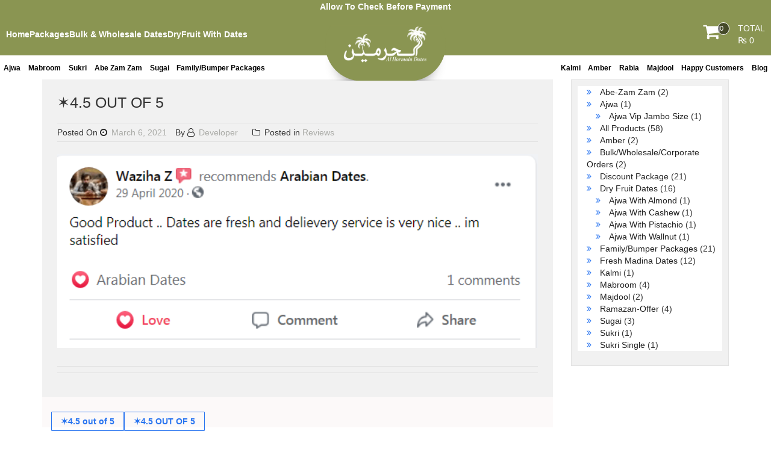

--- FILE ---
content_type: text/html; charset=UTF-8
request_url: https://www.alharmaindates.com/%E2%9C%B64-5-out-of-5/
body_size: 21661
content:
<!DOCTYPE html>
<html lang="en-US">
<head>
<meta charset="UTF-8">
<meta name="viewport" content="width=device-width, initial-scale=1">
<link rel="profile" href="http://gmpg.org/xfn/11">
<link rel="pingback" href="https://www.alharmaindates.com/xmlrpc.php">
<title>✶4.5 out of 5</title>
<meta name='robots' content='max-image-preview:large' />
<script>window._wca = window._wca || [];</script>
<!-- Start of Judge.me Core -->
<script data-cfasync='false' class='jdgm-settings-script'>window.jdgmSettings={"pagination":5,"disable_web_reviews":false,"badge_no_review_text":"No reviews","badge_n_reviews_text":"{{ n }} review/reviews","badge_star_color":"#ff0000","hide_badge_preview_if_no_reviews":true,"badge_hide_text":false,"enforce_center_preview_badge":false,"widget_title":"Customer Reviews","widget_open_form_text":"Write a review","widget_close_form_text":"Cancel review","widget_refresh_page_text":"Refresh page","widget_summary_text":"Based on {{ number_of_reviews }} review/reviews","widget_no_review_text":"Be the first to write a review","widget_name_field_text":"Name","widget_verified_name_field_text":"Verified Name (public)","widget_name_placeholder_text":"Enter your name (public)","widget_required_field_error_text":"This field is required.","widget_email_field_text":"Email","widget_verified_email_field_text":"Verified Email (private, can not be edited)","widget_email_placeholder_text":"Enter your email (private)","widget_email_field_error_text":"Please enter a valid email address.","widget_rating_field_text":"Rating","widget_review_title_field_text":"Review Title","widget_review_title_placeholder_text":"Give your review a title","widget_review_body_field_text":"Review","widget_review_body_placeholder_text":"Write your comments here","widget_pictures_field_text":"Picture/Video (optional)","widget_submit_review_text":"Submit Review","widget_submit_verified_review_text":"Submit Verified Review","widget_submit_success_msg_with_auto_publish":"Thank you! Please refresh the page in a few moments to see your review. You can remove or edit your review by logging into \u003ca href='https://judge.me/login' target='_blank' rel='nofollow noopener'\u003eJudge.me\u003c/a\u003e","widget_submit_success_msg_no_auto_publish":"Thank you! Your review will be published as soon as it is approved by the shop admin. You can remove or edit your review by logging into \u003ca href='https://judge.me/login' target='_blank' rel='nofollow noopener'\u003eJudge.me\u003c/a\u003e","widget_show_default_reviews_out_of_total_text":"Showing {{ n_reviews_shown }} out of {{ n_reviews }} reviews.","widget_show_all_link_text":"Show all","widget_show_less_link_text":"Show less","widget_author_said_text":"{{ reviewer_name }} said:","widget_days_text":"{{ n }} days ago","widget_weeks_text":"{{ n }} week/weeks ago","widget_months_text":"{{ n }} month/months ago","widget_years_text":"{{ n }} year/years ago","widget_yesterday_text":"Yesterday","widget_today_text":"Today","widget_replied_text":"\u003e\u003e {{ shop_name }} replied:","widget_read_more_text":"Read more","widget_rating_filter_color":"#8a9553","widget_rating_filter_see_all_text":"See all reviews","widget_sorting_most_recent_text":"Most Recent","widget_sorting_highest_rating_text":"Highest Rating","widget_sorting_lowest_rating_text":"Lowest Rating","widget_sorting_with_pictures_text":"Only Pictures","widget_sorting_most_helpful_text":"Most Helpful","widget_open_question_form_text":"Ask a question","widget_reviews_subtab_text":"Reviews","widget_questions_subtab_text":"Questions","widget_question_label_text":"Question","widget_answer_label_text":"Answer","widget_question_placeholder_text":"Write your question here","widget_submit_question_text":"Submit Question","widget_question_submit_success_text":"Thank you for your question! We will notify you once it gets answered.","widget_star_color":"#ff0000","verified_badge_text":"Verified","verified_badge_placement":"left-of-reviewer-name","widget_hide_border":false,"widget_social_share":false,"widget_thumb":false,"widget_review_location_show":false,"widget_location_format":"country_iso_code","all_reviews_include_out_of_store_products":true,"all_reviews_out_of_store_text":"(out of store)","all_reviews_product_name_prefix_text":"about","enable_review_pictures":true,"enable_question_anwser":false,"widget_theme":"leex","default_sort_method":"most-helpful","widget_product_reviews_subtab_text":"Product Reviews","widget_shop_reviews_subtab_text":"Shop Reviews","widget_write_a_store_review_text":"Write a Store Review","widget_other_languages_heading":"Reviews in Other Languages","widget_sorting_pictures_first_text":"Pictures First","floating_tab_button_name":"★ Reviews","floating_tab_title":"Let customers speak for us","floating_tab_url":"","floating_tab_url_enabled":false,"all_reviews_text_badge_text":"Customers rate us {{ shop.metafields.judgeme.all_reviews_rating | round: 1 }}/5 based on {{ shop.metafields.judgeme.all_reviews_count }} reviews.","all_reviews_text_badge_text_branded_style":"{{ shop.metafields.judgeme.all_reviews_rating | round: 1 }} out of 5 stars based on {{ shop.metafields.judgeme.all_reviews_count }} reviews","all_reviews_text_badge_url":"","featured_carousel_title":"Customer Feed Back","featured_carousel_count_text":"from {{ n }} reviews","featured_carousel_url":"","featured_carousel_autoslide_interval":2,"featured_carousel_height":200,"featured_carousel_image_size":100,"verified_count_badge_style":"branded","verified_count_badge_url":"","widget_show_histogram":false,"widget_histogram_use_custom_color":true,"widget_star_use_custom_color":true,"picture_reminder_submit_button":"Upload Pictures","enable_review_videos":true,"widget_sorting_videos_first_text":"Videos First","widget_review_pending_text":"Pending","remove_microdata_snippet":false,"preview_badge_no_question_text":"No questions","preview_badge_n_question_text":"{{ number_of_questions }} question/questions","widget_search_bar_placeholder":"Search reviews","widget_sorting_verified_only_text":"Verified only","featured_carousel_theme":"aligned","featured_carousel_show_date":false,"featured_carousel_more_reviews_button_text":"Read more reviews","featured_carousel_view_product_button_text":"View product","all_reviews_page_load_more_text":"Load More Reviews","widget_public_name_text":"displayed publicly like","default_reviewer_name_has_non_latin":true,"widget_reviewer_anonymous":"Anonymous","medals_widget_title":"Judge.me Review Medals","widget_invalid_yt_video_url_error_text":"Not a YouTube video URL","widget_max_length_field_error_text":"Please enter no more than {0} characters.","widget_verified_by_shop_text":"Verified by Shop","widget_load_with_code_splitting":true,"widget_ugc_title":"Made by us, Shared by you","widget_ugc_subtitle":"Tag us to see your picture featured in our page","widget_ugc_primary_button_text":"Buy Now","widget_ugc_secondary_button_text":"Load More","widget_ugc_reviews_button_text":"View Reviews","widget_primary_color":"#8a9553","widget_secondary_color":"#ff0000","widget_summary_average_rating_text":"{{ average_rating }} out of 5","widget_media_grid_title":"Customer photos \u0026 videos","widget_media_grid_see_more_text":"See more","widget_round_style":true,"widget_verified_by_judgeme_text":"Verified by Judge.me","widget_verified_by_judgeme_text_in_store_medals":"Verified by Judge.me","widget_media_field_exceed_quantity_message":"Sorry, we can only accept {{ max_media }} for one review.","widget_media_field_exceed_limit_message":"{{ file_name }} is too large, please select a {{ media_type }} less than {{ size_limit }}MB.","widget_review_submitted_text":"Review Submitted!","widget_question_submitted_text":"Question Submitted!","widget_close_form_text_question":"Cancel","widget_write_your_answer_here_text":"Write your answer here","widget_enabled_branded_link":true,"widget_show_collected_by_judgeme":true,"widget_collected_by_judgeme_text":"collected by Judge.me","widget_pagination_type":"load_more","widget_load_more_text":"Load More","widget_full_review_text":"Full Review","widget_read_more_reviews_text":"Read More Reviews","widget_read_questions_text":"Read Questions","widget_questions_and_answers_text":"Questions \u0026 Answers","widget_verified_by_text":"Verified by","widget_number_of_reviews_text":"{{ number_of_reviews }} reviews","widget_back_button_text":"Back","widget_next_button_text":"Next","widget_custom_forms_filter_button":"Filters","how_reviews_are_collected":"How reviews are collected?","widget_gdpr_statement":"How we use your data: We’ll only contact you about the review you left, and only if necessary. By submitting your review, you agree to Judge.me’s \u003ca href='https://judge.me/terms' target='_blank' rel='nofollow noopener'\u003eterms\u003c/a\u003e, \u003ca href='https://judge.me/privacy' target='_blank' rel='nofollow noopener'\u003eprivacy\u003c/a\u003e and \u003ca href='https://judge.me/content-policy' target='_blank' rel='nofollow noopener'\u003econtent\u003c/a\u003e policies.","review_snippet_widget_round_border_style":true,"review_snippet_widget_card_color":"#FFFFFF","review_snippet_widget_slider_arrows_background_color":"#FFFFFF","review_snippet_widget_slider_arrows_color":"#000000","review_snippet_widget_star_color":"#339999","platform":"woocommerce","branding_url":"https://app.judge.me/reviews","branding_text":"Powered by Judge.me","locale":"en","reply_name":"Al-Harmain Dates","widget_version":"3.0","footer":true,"autopublish":true,"review_dates":false,"enable_custom_form":true,"enable_multi_locales_translations":false,"can_be_branded":false,"reply_name_text":"Al-Harmain Dates"};</script> <style class='jdgm-settings-style'>.jdgm-xx{left:0}:root{--jdgm-primary-color:#8a9553;--jdgm-secondary-color:rgba(138,149,83,0.1);--jdgm-star-color:red;--jdgm-write-review-text-color:white;--jdgm-write-review-bg-color:#8a9553;--jdgm-paginate-color:#8a9553;--jdgm-border-radius:10;--jdgm-reviewer-name-color:#8a9553}.jdgm-histogram__bar-content{background-color:#8a9553}.jdgm-rev[data-verified-buyer=true] .jdgm-rev__icon.jdgm-rev__icon:after,.jdgm-rev__buyer-badge.jdgm-rev__buyer-badge{color:white;background-color:#8a9553}.jdgm-review-widget--small .jdgm-gallery.jdgm-gallery .jdgm-gallery__thumbnail-link:nth-child(8) .jdgm-gallery__thumbnail-wrapper.jdgm-gallery__thumbnail-wrapper:before{content:"See more"}@media only screen and (min-width: 768px){.jdgm-gallery.jdgm-gallery .jdgm-gallery__thumbnail-link:nth-child(8) .jdgm-gallery__thumbnail-wrapper.jdgm-gallery__thumbnail-wrapper:before{content:"See more"}}.jdgm-preview-badge .jdgm-star.jdgm-star{color:#ff0000}.jdgm-prev-badge[data-average-rating='0.00']{display:none !important}.jdgm-rev .jdgm-rev__timestamp,.jdgm-quest .jdgm-rev__timestamp,.jdgm-carousel-item__timestamp{display:none !important}.jdgm-author-all-initials{display:none !important}.jdgm-author-last-initial{display:none !important}.jdgm-rev-widg__title{visibility:hidden}.jdgm-rev-widg__summary-text{visibility:hidden}.jdgm-prev-badge__text{visibility:hidden}.jdgm-rev__prod-link-prefix:before{content:'about'}.jdgm-rev__out-of-store-text:before{content:'(out of store)'}@media only screen and (min-width: 768px){.jdgm-rev__pics .jdgm-rev_all-rev-page-picture-separator,.jdgm-rev__pics .jdgm-rev__product-picture{display:none}}@media only screen and (max-width: 768px){.jdgm-rev__pics .jdgm-rev_all-rev-page-picture-separator,.jdgm-rev__pics .jdgm-rev__product-picture{display:none}}.jdgm-histogram{display:none !important}.jdgm-widget .jdgm-sort-dropdown-wrapper{margin-top:12px}.jdgm-review-snippet-widget .jdgm-rev-snippet-widget__cards-container .jdgm-rev-snippet-card{border-radius:8px;background:#fff}.jdgm-review-snippet-widget .jdgm-rev-snippet-widget__cards-container .jdgm-rev-snippet-card__rev-rating .jdgm-star{color:#399}.jdgm-review-snippet-widget .jdgm-rev-snippet-widget__prev-btn,.jdgm-review-snippet-widget .jdgm-rev-snippet-widget__next-btn{border-radius:50%;background:#fff}.jdgm-review-snippet-widget .jdgm-rev-snippet-widget__prev-btn>svg,.jdgm-review-snippet-widget .jdgm-rev-snippet-widget__next-btn>svg{fill:#000}.jdgm-full-rev-modal.rev-snippet-widget .jm-mfp-container .jm-mfp-content,.jdgm-full-rev-modal.rev-snippet-widget .jm-mfp-container .jdgm-full-rev__icon,.jdgm-full-rev-modal.rev-snippet-widget .jm-mfp-container .jdgm-full-rev__pic-img,.jdgm-full-rev-modal.rev-snippet-widget .jm-mfp-container .jdgm-full-rev__reply{border-radius:8px}.jdgm-full-rev-modal.rev-snippet-widget .jm-mfp-container .jdgm-full-rev[data-verified-buyer="true"] .jdgm-full-rev__icon::after{border-radius:8px}.jdgm-full-rev-modal.rev-snippet-widget .jm-mfp-container .jdgm-full-rev .jdgm-rev__buyer-badge{border-radius:calc( 8px / 2 )}.jdgm-full-rev-modal.rev-snippet-widget .jm-mfp-container .jdgm-full-rev .jdgm-full-rev__replier::before{content:'Al-Harmain Dates'}.jdgm-full-rev-modal.rev-snippet-widget .jm-mfp-container .jdgm-full-rev .jdgm-full-rev__product-button{border-radius:calc( 8px * 6 )}
</style> <style class='jdgm-settings-style'></style> <script data-cfasync="false" type="text/javascript" async src="https://cdn.judge.me/shopify_v2/leex.js" id="judgeme_widget_leex_js"></script>
<link id="judgeme_widget_leex_css" rel="stylesheet" type="text/css" media="nope!" onload="this.media='all'" href="https://cdn.judge.me/widget_v3/theme/leex.css"><style class='jdgm-miracle-styles'>
  @-webkit-keyframes jdgm-spin{0%{-webkit-transform:rotate(0deg);-ms-transform:rotate(0deg);transform:rotate(0deg)}100%{-webkit-transform:rotate(359deg);-ms-transform:rotate(359deg);transform:rotate(359deg)}}@keyframes jdgm-spin{0%{-webkit-transform:rotate(0deg);-ms-transform:rotate(0deg);transform:rotate(0deg)}100%{-webkit-transform:rotate(359deg);-ms-transform:rotate(359deg);transform:rotate(359deg)}}@font-face{font-family:'JudgemeStar';src:url("[data-uri]") format("woff");font-weight:normal;font-style:normal}.jdgm-star{font-family:'JudgemeStar';display:inline !important;text-decoration:none !important;padding:0 4px 0 0 !important;margin:0 !important;font-weight:bold;opacity:1;-webkit-font-smoothing:antialiased;-moz-osx-font-smoothing:grayscale}.jdgm-star:hover{opacity:1}.jdgm-star:last-of-type{padding:0 !important}.jdgm-star.jdgm--on:before{content:"\e000"}.jdgm-star.jdgm--off:before{content:"\e001"}.jdgm-star.jdgm--half:before{content:"\e002"}.jdgm-widget *{margin:0;line-height:1.4;-webkit-box-sizing:border-box;-moz-box-sizing:border-box;box-sizing:border-box;-webkit-overflow-scrolling:touch}.jdgm-hidden{display:none !important;visibility:hidden !important}.jdgm-temp-hidden{display:none}.jdgm-spinner{width:40px;height:40px;margin:auto;border-radius:50%;border-top:2px solid #eee;border-right:2px solid #eee;border-bottom:2px solid #eee;border-left:2px solid #ccc;-webkit-animation:jdgm-spin 0.8s infinite linear;animation:jdgm-spin 0.8s infinite linear}.jdgm-prev-badge{display:block !important}

</style>

<script data-cfasync='false' class='jdgm-script'>
!function(e){window.jdgm=window.jdgm||{},jdgm.CDN_HOST="https://cdn.judge.me/",
jdgm.docReady=function(d){(e.attachEvent?"complete"===e.readyState:"loading"!==e.readyState)?
setTimeout(d,0):e.addEventListener("DOMContentLoaded",d)},jdgm.loadCSS=function(d,t,o,a){
!o&&jdgm.loadCSS.requestedUrls.indexOf(d)>=0||(jdgm.loadCSS.requestedUrls.push(d),
(a=e.createElement("link")).rel="stylesheet",a.class="jdgm-stylesheet",a.media="nope!",
a.href=d,a.onload=function(){this.media="all",t&&setTimeout(t)},e.body.appendChild(a))},
jdgm.loadCSS.requestedUrls=[],jdgm.docReady(function(){(window.jdgmLoadCSS||e.querySelectorAll(
".jdgm-widget, .jdgm-all-reviews-page").length>0)&&(jdgmSettings.widget_load_with_code_splitting?
parseFloat(jdgmSettings.widget_version)>=3?jdgm.loadCSS(jdgm.CDN_HOST+"widget_v3/base.css"):
jdgm.loadCSS(jdgm.CDN_HOST+"widget/base.css"):jdgm.loadCSS(jdgm.CDN_HOST+"shopify_v2.css"))})}(document);
</script>
<script async data-cfasync="false" type="text/javascript" src="https://cdn.judge.me/loader.js"></script>
<noscript><link rel="stylesheet" type="text/css" media="all" href="https://cdn.judge.me/shopify_v2.css"></noscript>
<!-- End of Judge.me Core -->
<link rel='dns-prefetch' href='//stats.wp.com' />
<link rel='dns-prefetch' href='//capi-automation.s3.us-east-2.amazonaws.com' />
<link rel='dns-prefetch' href='//fonts.googleapis.com' />
<link rel="alternate" type="application/rss+xml" title=" &raquo; Feed" href="https://www.alharmaindates.com/feed/" />
<link rel="alternate" type="application/rss+xml" title=" &raquo; Comments Feed" href="https://www.alharmaindates.com/comments/feed/" />
<link rel="alternate" title="oEmbed (JSON)" type="application/json+oembed" href="https://www.alharmaindates.com/wp-json/oembed/1.0/embed?url=https%3A%2F%2Fwww.alharmaindates.com%2F%25e2%259c%25b64-5-out-of-5%2F" />
<link rel="alternate" title="oEmbed (XML)" type="text/xml+oembed" href="https://www.alharmaindates.com/wp-json/oembed/1.0/embed?url=https%3A%2F%2Fwww.alharmaindates.com%2F%25e2%259c%25b64-5-out-of-5%2F&#038;format=xml" />
<style id='wp-img-auto-sizes-contain-inline-css' type='text/css'>
img:is([sizes=auto i],[sizes^="auto," i]){contain-intrinsic-size:3000px 1500px}
/*# sourceURL=wp-img-auto-sizes-contain-inline-css */
</style>

<style id='wp-emoji-styles-inline-css' type='text/css'>

	img.wp-smiley, img.emoji {
		display: inline !important;
		border: none !important;
		box-shadow: none !important;
		height: 1em !important;
		width: 1em !important;
		margin: 0 0.07em !important;
		vertical-align: -0.1em !important;
		background: none !important;
		padding: 0 !important;
	}
/*# sourceURL=wp-emoji-styles-inline-css */
</style>
<link rel='stylesheet' id='wp-block-library-css' href='https://www.alharmaindates.com/wp-includes/css/dist/block-library/style.min.css?ver=6.9' type='text/css' media='all' />
<style id='wp-block-image-inline-css' type='text/css'>
.wp-block-image>a,.wp-block-image>figure>a{display:inline-block}.wp-block-image img{box-sizing:border-box;height:auto;max-width:100%;vertical-align:bottom}@media not (prefers-reduced-motion){.wp-block-image img.hide{visibility:hidden}.wp-block-image img.show{animation:show-content-image .4s}}.wp-block-image[style*=border-radius] img,.wp-block-image[style*=border-radius]>a{border-radius:inherit}.wp-block-image.has-custom-border img{box-sizing:border-box}.wp-block-image.aligncenter{text-align:center}.wp-block-image.alignfull>a,.wp-block-image.alignwide>a{width:100%}.wp-block-image.alignfull img,.wp-block-image.alignwide img{height:auto;width:100%}.wp-block-image .aligncenter,.wp-block-image .alignleft,.wp-block-image .alignright,.wp-block-image.aligncenter,.wp-block-image.alignleft,.wp-block-image.alignright{display:table}.wp-block-image .aligncenter>figcaption,.wp-block-image .alignleft>figcaption,.wp-block-image .alignright>figcaption,.wp-block-image.aligncenter>figcaption,.wp-block-image.alignleft>figcaption,.wp-block-image.alignright>figcaption{caption-side:bottom;display:table-caption}.wp-block-image .alignleft{float:left;margin:.5em 1em .5em 0}.wp-block-image .alignright{float:right;margin:.5em 0 .5em 1em}.wp-block-image .aligncenter{margin-left:auto;margin-right:auto}.wp-block-image :where(figcaption){margin-bottom:1em;margin-top:.5em}.wp-block-image.is-style-circle-mask img{border-radius:9999px}@supports ((-webkit-mask-image:none) or (mask-image:none)) or (-webkit-mask-image:none){.wp-block-image.is-style-circle-mask img{border-radius:0;-webkit-mask-image:url('data:image/svg+xml;utf8,<svg viewBox="0 0 100 100" xmlns="http://www.w3.org/2000/svg"><circle cx="50" cy="50" r="50"/></svg>');mask-image:url('data:image/svg+xml;utf8,<svg viewBox="0 0 100 100" xmlns="http://www.w3.org/2000/svg"><circle cx="50" cy="50" r="50"/></svg>');mask-mode:alpha;-webkit-mask-position:center;mask-position:center;-webkit-mask-repeat:no-repeat;mask-repeat:no-repeat;-webkit-mask-size:contain;mask-size:contain}}:root :where(.wp-block-image.is-style-rounded img,.wp-block-image .is-style-rounded img){border-radius:9999px}.wp-block-image figure{margin:0}.wp-lightbox-container{display:flex;flex-direction:column;position:relative}.wp-lightbox-container img{cursor:zoom-in}.wp-lightbox-container img:hover+button{opacity:1}.wp-lightbox-container button{align-items:center;backdrop-filter:blur(16px) saturate(180%);background-color:#5a5a5a40;border:none;border-radius:4px;cursor:zoom-in;display:flex;height:20px;justify-content:center;opacity:0;padding:0;position:absolute;right:16px;text-align:center;top:16px;width:20px;z-index:100}@media not (prefers-reduced-motion){.wp-lightbox-container button{transition:opacity .2s ease}}.wp-lightbox-container button:focus-visible{outline:3px auto #5a5a5a40;outline:3px auto -webkit-focus-ring-color;outline-offset:3px}.wp-lightbox-container button:hover{cursor:pointer;opacity:1}.wp-lightbox-container button:focus{opacity:1}.wp-lightbox-container button:focus,.wp-lightbox-container button:hover,.wp-lightbox-container button:not(:hover):not(:active):not(.has-background){background-color:#5a5a5a40;border:none}.wp-lightbox-overlay{box-sizing:border-box;cursor:zoom-out;height:100vh;left:0;overflow:hidden;position:fixed;top:0;visibility:hidden;width:100%;z-index:100000}.wp-lightbox-overlay .close-button{align-items:center;cursor:pointer;display:flex;justify-content:center;min-height:40px;min-width:40px;padding:0;position:absolute;right:calc(env(safe-area-inset-right) + 16px);top:calc(env(safe-area-inset-top) + 16px);z-index:5000000}.wp-lightbox-overlay .close-button:focus,.wp-lightbox-overlay .close-button:hover,.wp-lightbox-overlay .close-button:not(:hover):not(:active):not(.has-background){background:none;border:none}.wp-lightbox-overlay .lightbox-image-container{height:var(--wp--lightbox-container-height);left:50%;overflow:hidden;position:absolute;top:50%;transform:translate(-50%,-50%);transform-origin:top left;width:var(--wp--lightbox-container-width);z-index:9999999999}.wp-lightbox-overlay .wp-block-image{align-items:center;box-sizing:border-box;display:flex;height:100%;justify-content:center;margin:0;position:relative;transform-origin:0 0;width:100%;z-index:3000000}.wp-lightbox-overlay .wp-block-image img{height:var(--wp--lightbox-image-height);min-height:var(--wp--lightbox-image-height);min-width:var(--wp--lightbox-image-width);width:var(--wp--lightbox-image-width)}.wp-lightbox-overlay .wp-block-image figcaption{display:none}.wp-lightbox-overlay button{background:none;border:none}.wp-lightbox-overlay .scrim{background-color:#fff;height:100%;opacity:.9;position:absolute;width:100%;z-index:2000000}.wp-lightbox-overlay.active{visibility:visible}@media not (prefers-reduced-motion){.wp-lightbox-overlay.active{animation:turn-on-visibility .25s both}.wp-lightbox-overlay.active img{animation:turn-on-visibility .35s both}.wp-lightbox-overlay.show-closing-animation:not(.active){animation:turn-off-visibility .35s both}.wp-lightbox-overlay.show-closing-animation:not(.active) img{animation:turn-off-visibility .25s both}.wp-lightbox-overlay.zoom.active{animation:none;opacity:1;visibility:visible}.wp-lightbox-overlay.zoom.active .lightbox-image-container{animation:lightbox-zoom-in .4s}.wp-lightbox-overlay.zoom.active .lightbox-image-container img{animation:none}.wp-lightbox-overlay.zoom.active .scrim{animation:turn-on-visibility .4s forwards}.wp-lightbox-overlay.zoom.show-closing-animation:not(.active){animation:none}.wp-lightbox-overlay.zoom.show-closing-animation:not(.active) .lightbox-image-container{animation:lightbox-zoom-out .4s}.wp-lightbox-overlay.zoom.show-closing-animation:not(.active) .lightbox-image-container img{animation:none}.wp-lightbox-overlay.zoom.show-closing-animation:not(.active) .scrim{animation:turn-off-visibility .4s forwards}}@keyframes show-content-image{0%{visibility:hidden}99%{visibility:hidden}to{visibility:visible}}@keyframes turn-on-visibility{0%{opacity:0}to{opacity:1}}@keyframes turn-off-visibility{0%{opacity:1;visibility:visible}99%{opacity:0;visibility:visible}to{opacity:0;visibility:hidden}}@keyframes lightbox-zoom-in{0%{transform:translate(calc((-100vw + var(--wp--lightbox-scrollbar-width))/2 + var(--wp--lightbox-initial-left-position)),calc(-50vh + var(--wp--lightbox-initial-top-position))) scale(var(--wp--lightbox-scale))}to{transform:translate(-50%,-50%) scale(1)}}@keyframes lightbox-zoom-out{0%{transform:translate(-50%,-50%) scale(1);visibility:visible}99%{visibility:visible}to{transform:translate(calc((-100vw + var(--wp--lightbox-scrollbar-width))/2 + var(--wp--lightbox-initial-left-position)),calc(-50vh + var(--wp--lightbox-initial-top-position))) scale(var(--wp--lightbox-scale));visibility:hidden}}
/*# sourceURL=https://www.alharmaindates.com/wp-includes/blocks/image/style.min.css */
</style>
<style id='global-styles-inline-css' type='text/css'>
:root{--wp--preset--aspect-ratio--square: 1;--wp--preset--aspect-ratio--4-3: 4/3;--wp--preset--aspect-ratio--3-4: 3/4;--wp--preset--aspect-ratio--3-2: 3/2;--wp--preset--aspect-ratio--2-3: 2/3;--wp--preset--aspect-ratio--16-9: 16/9;--wp--preset--aspect-ratio--9-16: 9/16;--wp--preset--color--black: #000000;--wp--preset--color--cyan-bluish-gray: #abb8c3;--wp--preset--color--white: #ffffff;--wp--preset--color--pale-pink: #f78da7;--wp--preset--color--vivid-red: #cf2e2e;--wp--preset--color--luminous-vivid-orange: #ff6900;--wp--preset--color--luminous-vivid-amber: #fcb900;--wp--preset--color--light-green-cyan: #7bdcb5;--wp--preset--color--vivid-green-cyan: #00d084;--wp--preset--color--pale-cyan-blue: #8ed1fc;--wp--preset--color--vivid-cyan-blue: #0693e3;--wp--preset--color--vivid-purple: #9b51e0;--wp--preset--gradient--vivid-cyan-blue-to-vivid-purple: linear-gradient(135deg,rgb(6,147,227) 0%,rgb(155,81,224) 100%);--wp--preset--gradient--light-green-cyan-to-vivid-green-cyan: linear-gradient(135deg,rgb(122,220,180) 0%,rgb(0,208,130) 100%);--wp--preset--gradient--luminous-vivid-amber-to-luminous-vivid-orange: linear-gradient(135deg,rgb(252,185,0) 0%,rgb(255,105,0) 100%);--wp--preset--gradient--luminous-vivid-orange-to-vivid-red: linear-gradient(135deg,rgb(255,105,0) 0%,rgb(207,46,46) 100%);--wp--preset--gradient--very-light-gray-to-cyan-bluish-gray: linear-gradient(135deg,rgb(238,238,238) 0%,rgb(169,184,195) 100%);--wp--preset--gradient--cool-to-warm-spectrum: linear-gradient(135deg,rgb(74,234,220) 0%,rgb(151,120,209) 20%,rgb(207,42,186) 40%,rgb(238,44,130) 60%,rgb(251,105,98) 80%,rgb(254,248,76) 100%);--wp--preset--gradient--blush-light-purple: linear-gradient(135deg,rgb(255,206,236) 0%,rgb(152,150,240) 100%);--wp--preset--gradient--blush-bordeaux: linear-gradient(135deg,rgb(254,205,165) 0%,rgb(254,45,45) 50%,rgb(107,0,62) 100%);--wp--preset--gradient--luminous-dusk: linear-gradient(135deg,rgb(255,203,112) 0%,rgb(199,81,192) 50%,rgb(65,88,208) 100%);--wp--preset--gradient--pale-ocean: linear-gradient(135deg,rgb(255,245,203) 0%,rgb(182,227,212) 50%,rgb(51,167,181) 100%);--wp--preset--gradient--electric-grass: linear-gradient(135deg,rgb(202,248,128) 0%,rgb(113,206,126) 100%);--wp--preset--gradient--midnight: linear-gradient(135deg,rgb(2,3,129) 0%,rgb(40,116,252) 100%);--wp--preset--font-size--small: 13px;--wp--preset--font-size--medium: 20px;--wp--preset--font-size--large: 36px;--wp--preset--font-size--x-large: 42px;--wp--preset--spacing--20: 0.44rem;--wp--preset--spacing--30: 0.67rem;--wp--preset--spacing--40: 1rem;--wp--preset--spacing--50: 1.5rem;--wp--preset--spacing--60: 2.25rem;--wp--preset--spacing--70: 3.38rem;--wp--preset--spacing--80: 5.06rem;--wp--preset--shadow--natural: 6px 6px 9px rgba(0, 0, 0, 0.2);--wp--preset--shadow--deep: 12px 12px 50px rgba(0, 0, 0, 0.4);--wp--preset--shadow--sharp: 6px 6px 0px rgba(0, 0, 0, 0.2);--wp--preset--shadow--outlined: 6px 6px 0px -3px rgb(255, 255, 255), 6px 6px rgb(0, 0, 0);--wp--preset--shadow--crisp: 6px 6px 0px rgb(0, 0, 0);}:where(.is-layout-flex){gap: 0.5em;}:where(.is-layout-grid){gap: 0.5em;}body .is-layout-flex{display: flex;}.is-layout-flex{flex-wrap: wrap;align-items: center;}.is-layout-flex > :is(*, div){margin: 0;}body .is-layout-grid{display: grid;}.is-layout-grid > :is(*, div){margin: 0;}:where(.wp-block-columns.is-layout-flex){gap: 2em;}:where(.wp-block-columns.is-layout-grid){gap: 2em;}:where(.wp-block-post-template.is-layout-flex){gap: 1.25em;}:where(.wp-block-post-template.is-layout-grid){gap: 1.25em;}.has-black-color{color: var(--wp--preset--color--black) !important;}.has-cyan-bluish-gray-color{color: var(--wp--preset--color--cyan-bluish-gray) !important;}.has-white-color{color: var(--wp--preset--color--white) !important;}.has-pale-pink-color{color: var(--wp--preset--color--pale-pink) !important;}.has-vivid-red-color{color: var(--wp--preset--color--vivid-red) !important;}.has-luminous-vivid-orange-color{color: var(--wp--preset--color--luminous-vivid-orange) !important;}.has-luminous-vivid-amber-color{color: var(--wp--preset--color--luminous-vivid-amber) !important;}.has-light-green-cyan-color{color: var(--wp--preset--color--light-green-cyan) !important;}.has-vivid-green-cyan-color{color: var(--wp--preset--color--vivid-green-cyan) !important;}.has-pale-cyan-blue-color{color: var(--wp--preset--color--pale-cyan-blue) !important;}.has-vivid-cyan-blue-color{color: var(--wp--preset--color--vivid-cyan-blue) !important;}.has-vivid-purple-color{color: var(--wp--preset--color--vivid-purple) !important;}.has-black-background-color{background-color: var(--wp--preset--color--black) !important;}.has-cyan-bluish-gray-background-color{background-color: var(--wp--preset--color--cyan-bluish-gray) !important;}.has-white-background-color{background-color: var(--wp--preset--color--white) !important;}.has-pale-pink-background-color{background-color: var(--wp--preset--color--pale-pink) !important;}.has-vivid-red-background-color{background-color: var(--wp--preset--color--vivid-red) !important;}.has-luminous-vivid-orange-background-color{background-color: var(--wp--preset--color--luminous-vivid-orange) !important;}.has-luminous-vivid-amber-background-color{background-color: var(--wp--preset--color--luminous-vivid-amber) !important;}.has-light-green-cyan-background-color{background-color: var(--wp--preset--color--light-green-cyan) !important;}.has-vivid-green-cyan-background-color{background-color: var(--wp--preset--color--vivid-green-cyan) !important;}.has-pale-cyan-blue-background-color{background-color: var(--wp--preset--color--pale-cyan-blue) !important;}.has-vivid-cyan-blue-background-color{background-color: var(--wp--preset--color--vivid-cyan-blue) !important;}.has-vivid-purple-background-color{background-color: var(--wp--preset--color--vivid-purple) !important;}.has-black-border-color{border-color: var(--wp--preset--color--black) !important;}.has-cyan-bluish-gray-border-color{border-color: var(--wp--preset--color--cyan-bluish-gray) !important;}.has-white-border-color{border-color: var(--wp--preset--color--white) !important;}.has-pale-pink-border-color{border-color: var(--wp--preset--color--pale-pink) !important;}.has-vivid-red-border-color{border-color: var(--wp--preset--color--vivid-red) !important;}.has-luminous-vivid-orange-border-color{border-color: var(--wp--preset--color--luminous-vivid-orange) !important;}.has-luminous-vivid-amber-border-color{border-color: var(--wp--preset--color--luminous-vivid-amber) !important;}.has-light-green-cyan-border-color{border-color: var(--wp--preset--color--light-green-cyan) !important;}.has-vivid-green-cyan-border-color{border-color: var(--wp--preset--color--vivid-green-cyan) !important;}.has-pale-cyan-blue-border-color{border-color: var(--wp--preset--color--pale-cyan-blue) !important;}.has-vivid-cyan-blue-border-color{border-color: var(--wp--preset--color--vivid-cyan-blue) !important;}.has-vivid-purple-border-color{border-color: var(--wp--preset--color--vivid-purple) !important;}.has-vivid-cyan-blue-to-vivid-purple-gradient-background{background: var(--wp--preset--gradient--vivid-cyan-blue-to-vivid-purple) !important;}.has-light-green-cyan-to-vivid-green-cyan-gradient-background{background: var(--wp--preset--gradient--light-green-cyan-to-vivid-green-cyan) !important;}.has-luminous-vivid-amber-to-luminous-vivid-orange-gradient-background{background: var(--wp--preset--gradient--luminous-vivid-amber-to-luminous-vivid-orange) !important;}.has-luminous-vivid-orange-to-vivid-red-gradient-background{background: var(--wp--preset--gradient--luminous-vivid-orange-to-vivid-red) !important;}.has-very-light-gray-to-cyan-bluish-gray-gradient-background{background: var(--wp--preset--gradient--very-light-gray-to-cyan-bluish-gray) !important;}.has-cool-to-warm-spectrum-gradient-background{background: var(--wp--preset--gradient--cool-to-warm-spectrum) !important;}.has-blush-light-purple-gradient-background{background: var(--wp--preset--gradient--blush-light-purple) !important;}.has-blush-bordeaux-gradient-background{background: var(--wp--preset--gradient--blush-bordeaux) !important;}.has-luminous-dusk-gradient-background{background: var(--wp--preset--gradient--luminous-dusk) !important;}.has-pale-ocean-gradient-background{background: var(--wp--preset--gradient--pale-ocean) !important;}.has-electric-grass-gradient-background{background: var(--wp--preset--gradient--electric-grass) !important;}.has-midnight-gradient-background{background: var(--wp--preset--gradient--midnight) !important;}.has-small-font-size{font-size: var(--wp--preset--font-size--small) !important;}.has-medium-font-size{font-size: var(--wp--preset--font-size--medium) !important;}.has-large-font-size{font-size: var(--wp--preset--font-size--large) !important;}.has-x-large-font-size{font-size: var(--wp--preset--font-size--x-large) !important;}
/*# sourceURL=global-styles-inline-css */
</style>

<style id='classic-theme-styles-inline-css' type='text/css'>
/*! This file is auto-generated */
.wp-block-button__link{color:#fff;background-color:#32373c;border-radius:9999px;box-shadow:none;text-decoration:none;padding:calc(.667em + 2px) calc(1.333em + 2px);font-size:1.125em}.wp-block-file__button{background:#32373c;color:#fff;text-decoration:none}
/*# sourceURL=/wp-includes/css/classic-themes.min.css */
</style>
<link rel='stylesheet' id='continue-shopping-anywhere-css' href='https://www.alharmaindates.com/wp-content/plugins/continue-shopping-anywhere-for-woocommerce/public/css/continue-shopping-anywhere-public.css?ver=1.3.0' type='text/css' media='all' />
<link rel='stylesheet' id='inf-font-awesome-css' href='https://www.alharmaindates.com/wp-content/plugins/post-slider-and-carousel/assets/css/font-awesome.min.css?ver=3.5.3' type='text/css' media='all' />
<link rel='stylesheet' id='owl-carousel-css' href='https://www.alharmaindates.com/wp-content/plugins/post-slider-and-carousel/assets/css/owl.carousel.min.css?ver=3.5.3' type='text/css' media='all' />
<link rel='stylesheet' id='psacp-public-style-css' href='https://www.alharmaindates.com/wp-content/plugins/post-slider-and-carousel/assets/css/psacp-public.min.css?ver=3.5.3' type='text/css' media='all' />
<link rel='stylesheet' id='fontawesome-css' href='https://www.alharmaindates.com/wp-content/plugins/woo-custom-cart-button/assets/css/font-awesome.min.css?ver=4090961112' type='text/css' media='all' />
<link rel='stylesheet' id='catcbll-users-css' href='https://www.alharmaindates.com/wp-content/plugins/woo-custom-cart-button/assets/css/users.css?ver=3157166949' type='text/css' media='all' />
<link rel='stylesheet' id='catcbll-hover-css' href='https://www.alharmaindates.com/wp-content/plugins/woo-custom-cart-button/assets/css/hover.css?ver=2937885689' type='text/css' media='all' />
<link rel='stylesheet' id='catcbll-hover-min-css' href='https://www.alharmaindates.com/wp-content/plugins/woo-custom-cart-button/assets/css/hover-min.css?ver=3507258408' type='text/css' media='all' />
<link rel='stylesheet' id='catcbll-elementor-widgets-css' href='https://www.alharmaindates.com/wp-content/plugins/woo-custom-cart-button/assets/css/elementor-widgets.css?ver=2005292677' type='text/css' media='all' />
<link rel='stylesheet' id='catcbll-readytouse-css' href='https://www.alharmaindates.com/wp-content/plugins/woo-custom-cart-button/assets/css/ready-to-use.css?ver=200306060' type='text/css' media='all' />
<link rel='stylesheet' id='woocommerce-layout-css' href='https://www.alharmaindates.com/wp-content/plugins/woocommerce/assets/css/woocommerce-layout.css?ver=10.4.3' type='text/css' media='all' />
<style id='woocommerce-layout-inline-css' type='text/css'>

	.infinite-scroll .woocommerce-pagination {
		display: none;
	}
/*# sourceURL=woocommerce-layout-inline-css */
</style>
<link rel='stylesheet' id='woocommerce-smallscreen-css' href='https://www.alharmaindates.com/wp-content/plugins/woocommerce/assets/css/woocommerce-smallscreen.css?ver=10.4.3' type='text/css' media='only screen and (max-width: 768px)' />
<link rel='stylesheet' id='woocommerce-general-css' href='https://www.alharmaindates.com/wp-content/plugins/woocommerce/assets/css/woocommerce.css?ver=10.4.3' type='text/css' media='all' />
<style id='woocommerce-inline-inline-css' type='text/css'>
.woocommerce form .form-row .required { visibility: visible; }
/*# sourceURL=woocommerce-inline-inline-css */
</style>
<link rel='stylesheet' id='owl.carousel.style-css' href='https://www.alharmaindates.com/wp-content/plugins/wp-posts-carousel/owl.carousel/assets/owl.carousel.css?ver=6.9' type='text/css' media='all' />
<link rel='stylesheet' id='font-awesome-css' href='https://www.alharmaindates.com/wp-content/themes/storeone/css/font-awesome.min.css?ver=6.9' type='text/css' media='all' />
<link rel='stylesheet' id='animate-css' href='https://www.alharmaindates.com/wp-content/themes/storeone/css/animate.min.css?ver=6.9' type='text/css' media='all' />
<link rel='stylesheet' id='bootstrap-css' href='https://www.alharmaindates.com/wp-content/themes/storeone/css/bootstrap.min.css?ver=6.9' type='text/css' media='all' />
<link rel='stylesheet' id='simplelightbox-css' href='https://www.alharmaindates.com/wp-content/themes/storeone/css/simplelightbox.min.css?ver=6.9' type='text/css' media='all' />
<link rel='stylesheet' id='recent-posts-widget-with-thumbnails-public-style-css' href='https://www.alharmaindates.com/wp-content/plugins/recent-posts-widget-with-thumbnails/public.css?ver=7.1.1' type='text/css' media='all' />
<link rel='stylesheet' id='storeone-google-fonts-css' href='https://fonts.googleapis.com/css?family=Lato%3A300%2C400%2C700%2C900&#038;ver=6.9' type='text/css' media='all' />
<link rel='stylesheet' id='storeone-style-css' href='https://www.alharmaindates.com/wp-content/themes/storeone/style.css?ver=6.9' type='text/css' media='all' />
<link rel='stylesheet' id='storeone-media-css' href='https://www.alharmaindates.com/wp-content/themes/storeone/css/media-screen.css?ver=6.9' type='text/css' media='all' />
<link rel='stylesheet' id='microthemer-css' href='https://www.alharmaindates.com/wp-content/micro-themes/active-styles.css?mts=212&#038;ver=6.9' type='text/css' media='all' />
<link rel='stylesheet' id='gpls-arcw-quick-view-buy-now-for-woocommerce-animate-css-css' href='https://www.alharmaindates.com/wp-content/plugins/quick-view-and-buy-now-for-woocommerce/core/assets/libs/animate.min.css?ver=1.6' type='text/css' media='all' />
<link rel='stylesheet' id='gpls-arcw-quick-view-buy-now-for-woocommerce-front-styles-css' href='https://www.alharmaindates.com/wp-content/plugins/quick-view-and-buy-now-for-woocommerce/assets/dist/css/front/front-styles.min.css?ver=1.6' type='text/css' media='all' />
<link rel='stylesheet' id='photoswipe-css' href='https://www.alharmaindates.com/wp-content/plugins/woocommerce/assets/css/photoswipe/photoswipe.min.css?ver=10.4.3' type='text/css' media='all' />
<link rel='stylesheet' id='photoswipe-default-skin-css' href='https://www.alharmaindates.com/wp-content/plugins/woocommerce/assets/css/photoswipe/default-skin/default-skin.min.css?ver=10.4.3' type='text/css' media='all' />
<script type="text/template" id="tmpl-variation-template">
	<div class="woocommerce-variation-description">{{{ data.variation.variation_description }}}</div>
	<div class="woocommerce-variation-price">{{{ data.variation.price_html }}}</div>
	<div class="woocommerce-variation-availability">{{{ data.variation.availability_html }}}</div>
</script>
<script type="text/template" id="tmpl-unavailable-variation-template">
	<p role="alert">Sorry, this product is unavailable. Please choose a different combination.</p>
</script>
<script type="text/javascript" src="https://www.alharmaindates.com/wp-includes/js/jquery/jquery.min.js?ver=3.7.1" id="jquery-core-js"></script>
<script type="text/javascript" src="https://www.alharmaindates.com/wp-includes/js/jquery/jquery-migrate.min.js?ver=3.4.1" id="jquery-migrate-js"></script>
<script type="text/javascript" src="https://www.alharmaindates.com/wp-content/plugins/continue-shopping-anywhere-for-woocommerce/public/js/continue-shopping-anywhere-public.js?ver=1.3.0" id="continue-shopping-anywhere-js"></script>
<script type="text/javascript" src="https://www.alharmaindates.com/wp-content/plugins/woocommerce/assets/js/jquery-blockui/jquery.blockUI.min.js?ver=2.7.0-wc.10.4.3" id="wc-jquery-blockui-js" defer="defer" data-wp-strategy="defer"></script>
<script type="text/javascript" src="https://www.alharmaindates.com/wp-content/plugins/woocommerce/assets/js/js-cookie/js.cookie.min.js?ver=2.1.4-wc.10.4.3" id="wc-js-cookie-js" defer="defer" data-wp-strategy="defer"></script>
<script type="text/javascript" id="woocommerce-js-extra">
/* <![CDATA[ */
var woocommerce_params = {"ajax_url":"/wp-admin/admin-ajax.php","wc_ajax_url":"/?wc-ajax=%%endpoint%%","i18n_password_show":"Show password","i18n_password_hide":"Hide password"};
//# sourceURL=woocommerce-js-extra
/* ]]> */
</script>
<script type="text/javascript" src="https://www.alharmaindates.com/wp-content/plugins/woocommerce/assets/js/frontend/woocommerce.min.js?ver=10.4.3" id="woocommerce-js" defer="defer" data-wp-strategy="defer"></script>
<script type="text/javascript" src="https://www.alharmaindates.com/wp-content/plugins/wp-posts-carousel/owl.carousel/owl.carousel.js?ver=2.0.0" id="owl.carousel-js"></script>
<script type="text/javascript" src="https://www.alharmaindates.com/wp-content/plugins/wp-posts-carousel/owl.carousel/jquery.mousewheel.min.js?ver=3.1.12" id="jquery-mousewheel-js"></script>
<script type="text/javascript" src="https://stats.wp.com/s-202603.js" id="woocommerce-analytics-js" defer="defer" data-wp-strategy="defer"></script>
<script type="text/javascript" src="https://www.alharmaindates.com/wp-content/plugins/woocommerce/assets/js/zoom/jquery.zoom.min.js?ver=1.7.21-wc.10.4.3" id="wc-zoom-js" defer="defer" data-wp-strategy="defer"></script>
<script type="text/javascript" src="https://www.alharmaindates.com/wp-content/plugins/woocommerce/assets/js/photoswipe/photoswipe.min.js?ver=4.1.1-wc.10.4.3" id="wc-photoswipe-js" defer="defer" data-wp-strategy="defer"></script>
<script type="text/javascript" src="https://www.alharmaindates.com/wp-content/plugins/woocommerce/assets/js/photoswipe/photoswipe-ui-default.min.js?ver=4.1.1-wc.10.4.3" id="wc-photoswipe-ui-default-js" defer="defer" data-wp-strategy="defer"></script>
<script type="text/javascript" src="https://www.alharmaindates.com/wp-includes/js/underscore.min.js?ver=1.13.7" id="underscore-js"></script>
<script type="text/javascript" id="wp-util-js-extra">
/* <![CDATA[ */
var _wpUtilSettings = {"ajax":{"url":"/wp-admin/admin-ajax.php"}};
//# sourceURL=wp-util-js-extra
/* ]]> */
</script>
<script type="text/javascript" src="https://www.alharmaindates.com/wp-includes/js/wp-util.min.js?ver=6.9" id="wp-util-js"></script>
<script type="text/javascript" id="wc-add-to-cart-variation-js-extra">
/* <![CDATA[ */
var wc_add_to_cart_variation_params = {"wc_ajax_url":"/?wc-ajax=%%endpoint%%","i18n_no_matching_variations_text":"Sorry, no products matched your selection. Please choose a different combination.","i18n_make_a_selection_text":"Please select some product options before adding this product to your cart.","i18n_unavailable_text":"Sorry, this product is unavailable. Please choose a different combination.","i18n_reset_alert_text":"Your selection has been reset. Please select some product options before adding this product to your cart."};
//# sourceURL=wc-add-to-cart-variation-js-extra
/* ]]> */
</script>
<script type="text/javascript" src="https://www.alharmaindates.com/wp-content/plugins/woocommerce/assets/js/frontend/add-to-cart-variation.min.js?ver=10.4.3" id="wc-add-to-cart-variation-js" defer="defer" data-wp-strategy="defer"></script>
<link rel="https://api.w.org/" href="https://www.alharmaindates.com/wp-json/" /><link rel="alternate" title="JSON" type="application/json" href="https://www.alharmaindates.com/wp-json/wp/v2/posts/1834" /><link rel="EditURI" type="application/rsd+xml" title="RSD" href="https://www.alharmaindates.com/xmlrpc.php?rsd" />
<meta name="generator" content="WordPress 6.9" />
<meta name="generator" content="WooCommerce 10.4.3" />
<link rel="canonical" href="https://www.alharmaindates.com/%e2%9c%b64-5-out-of-5/" />
<link rel='shortlink' href='https://www.alharmaindates.com/?p=1834' />
<!-- HFCM by 99 Robots - Snippet # 1: twitter -->
<!-- Twitter conversion tracking base code -->
<script>
!function(e,t,n,s,u,a){e.twq||(s=e.twq=function(){s.exe?s.exe.apply(s,arguments):s.queue.push(arguments);
},s.version='1.1',s.queue=[],u=t.createElement(n),u.async=!0,u.src='https://static.ads-twitter.com/uwt.js',
a=t.getElementsByTagName(n)[0],a.parentNode.insertBefore(u,a))}(window,document,'script');
twq('config','o7n1x');
</script>
<!-- End Twitter conversion tracking base code -->

<!-- /end HFCM by 99 Robots -->
<!-- HFCM by 99 Robots - Snippet # 2: Google -->
<script async src="https://www.googletagmanager.com/gtag/js?id=AW-11074813509"></script> <script> window.dataLayer = window.dataLayer || []; function gtag(){dataLayer.push(arguments);} gtag('js', new Date()); gtag('config', 'AW-11074813509'); </script>

<!-- /end HFCM by 99 Robots -->
          <style>
          .has-post-thumbnail img.wp-post-image, 
          .attachment-twentyseventeen-featured-image.wp-post-image { display: none !important; }          
          </style><style type="text/css" id="simple-css-output">.star-rating span:before,.star-rating::before,p.stars a:hover:after, p.stars a:after { color: #ff0000 !important; letter-spacing: -1px; }.slick-list.draggable { min-height:0px !important;}.woocommerce ul.products li.product .onsale {color:#FFFFFF;}.woocommerce span.onsale { color: #FFFFFF; }.woocommerce > .woocommerce-message { color: rgb(138 149 83) !important; background-color: rgb(255, 255, 255) !important; border-top-color: rgb(255, 255, 255) !important;}.woocommerce-error, .woocommerce-info, .woocommerce-message { padding: 1em 2em 1em 3.5em; margin: 0 0 0em; position: relative; background-color: #f6f5f8; color: #515151; border-top: 3px solid #7f54b3; list-style: none outside; width: auto; word-wrap: break-word;}</style><script>var wp_posts_carousel_url="https://www.alharmaindates.com/wp-content/plugins/wp-posts-carousel/";</script>	<style>img#wpstats{display:none}</style>
		<!-- Google site verification - Google for WooCommerce -->
<meta name="google-site-verification" content="NvzJjeV0Pali9uAW9x-BY25qVcEntqtCWwwhXyM3nk4" />
	<noscript><style>.woocommerce-product-gallery{ opacity: 1 !important; }</style></noscript>
				<script  type="text/javascript">
				!function(f,b,e,v,n,t,s){if(f.fbq)return;n=f.fbq=function(){n.callMethod?
					n.callMethod.apply(n,arguments):n.queue.push(arguments)};if(!f._fbq)f._fbq=n;
					n.push=n;n.loaded=!0;n.version='2.0';n.queue=[];t=b.createElement(e);t.async=!0;
					t.src=v;s=b.getElementsByTagName(e)[0];s.parentNode.insertBefore(t,s)}(window,
					document,'script','https://connect.facebook.net/en_US/fbevents.js');
			</script>
			<!-- WooCommerce Facebook Integration Begin -->
			<script  type="text/javascript">

				fbq('init', '492152008860721', {}, {
    "agent": "woocommerce_0-10.4.3-3.5.15"
});

				document.addEventListener( 'DOMContentLoaded', function() {
					// Insert placeholder for events injected when a product is added to the cart through AJAX.
					document.body.insertAdjacentHTML( 'beforeend', '<div class=\"wc-facebook-pixel-event-placeholder\"></div>' );
				}, false );

			</script>
			<!-- WooCommerce Facebook Integration End -->
			<link rel="icon" href="https://www.alharmaindates.com/wp-content/uploads/2021/03/cropped-picture14724051379117-4-32x32.jpg" sizes="32x32" />
<link rel="icon" href="https://www.alharmaindates.com/wp-content/uploads/2021/03/cropped-picture14724051379117-4-192x192.jpg" sizes="192x192" />
<link rel="apple-touch-icon" href="https://www.alharmaindates.com/wp-content/uploads/2021/03/cropped-picture14724051379117-4-180x180.jpg" />
<meta name="msapplication-TileImage" content="https://www.alharmaindates.com/wp-content/uploads/2021/03/cropped-picture14724051379117-4-270x270.jpg" />
		<style type="text/css" id="wp-custom-css">
			
.site-branding {
	width: 14%;
}
.bgs-products .woocommerce-loop-product__title {
    font-size: 12px !important;

   
    
	
	/* Uses default styling */
}
@import url('https://fonts.googleapis.com/css2?family=Poppins:wght@300;400;500;600&display=swap');


/* Apply a Better Font for a Modern Look */
body {
    font-family: 'Poppins', sans-serif; /* Modern, stylish font */
}

/* Product Box Styling */
.woocommerce ul.products li.product, 
.woocommerce-page ul.products li.product, 
.woocommerce div.item.product {
    width: 100%;
    max-width: 250px;
    min-height: 70px; /* Increased height for better spacing */
    padding: 1px;
    border-radius: 25px;
    box-shadow: 0px 4px 12px rgba(0, 0, 0, 0.12);
    background: darkgreen;
    display: flex;
    flex-direction: column;
    align-items: center;
    justify-content: space-between;
    text-align: center;
    transition: transform 0.3s ease-in-out, box-shadow 0.3s ease-in-out;
    position: relative;
    overflow: hidden;
}

.woocommerce ul.products li.product:hover {
    transform: translateY(-5px);
    box-shadow: 0px 6px 18px rgba(0, 0, 0, 0.15);
}

/* Image Styling */
.woocommerce ul.products li.product img {
    width: 100%;
    height: 500px; /* Fixed height */
    object-fit: cover;
    border-radius: 25px;
}

/* Title Styling with Better Font & No Cropping */
.woocommerce ul.products li.product .woocommerce-loop-product__title {
   
    
    color: #333;
    min-height: 45px; /* Prevents cropping */
    display: flex;
    align-items: center;
    justify-content: center;
    text-align: center;
    padding: 0 15px;
    line-height: 1;
	
    
}

/* Price Styling */
.woocommerce ul.products li.product .price {
    font-size: 12px;
    font-weight: bold;
    color: #e60023;
    margin: 0px 0px;
}


/* Hover Animation Effect */
.woocommerce ul.products li.product::before {
    content: "";
    position: absolute;
    width: 100%;
    height: 100%;
    top: 0;
    left: -100%;
    background: rgba(255, 255, 255, 0.2);
    transition: left 0.5s ease-in-out;
}

.woocommerce ul.products li.product:hover::before {
    left: 100%;
}



/* Hide Review Stars */
.jdgm-prev-badge {
    display: none !important;
}

/* Button & Select Option Hidden by Default */
.woocommerce ul.products li.product .button {
    display: none !important;
}








		</style>
		<link rel='stylesheet' id='wc-blocks-style-css' href='https://www.alharmaindates.com/wp-content/plugins/woocommerce/assets/client/blocks/wc-blocks.css?ver=wc-10.4.3' type='text/css' media='all' />
<link rel='stylesheet' id='so-css-storeone-css' href='https://www.alharmaindates.com/wp-content/uploads/so-css/so-css-storeone.css?ver=1737026671' type='text/css' media='all' />
<link rel='stylesheet' id='wc-blocks-style-product-categories-css' href='https://www.alharmaindates.com/wp-content/plugins/woocommerce/assets/client/blocks/product-categories.css?ver=wc-10.4.3' type='text/css' media='all' />
</head>

<body class="wp-singular post-template-default single single-post postid-1834 single-format-standard wp-custom-logo wp-theme-storeone theme-storeone woocommerce-no-js mt-1834 mt-post-%e2%9c%b64-5-out-of-5 group-blog">
<div  class="wrapper site">
	<div class="header23">
		<span style="font-weight: bold; color: White;">Allow To Check Before Payment</span>

	</div>
	  <header class="header">
	
    <style>
    body {
        margin: 0;
        font-family: Arial, Helvetica, sans-serif;
        background: #ffffff;
    }
    .header23 {
       
   		background: #8A9552;
        padding: 1px;
		text-align: Center;
    }
		.header {
        z-index: 2;
        background: #8A9552;
        color: rgb(255, 255, 255);
        display: flex;
        align-items: center;
        justify-content: space-between;
        position: relative;
        padding: 10px;
    }
    .nav-links {
        display: flex;
        gap: 20px;
    }
    .nav-links a {
        color: rgb(255, 255, 255);
        text-decoration: none;
        font-size: 14px;
        font-weight: bolder;
    }
    .icons {
        display: flex;
        gap: 15px;
    }
    .icons img {
        width: 20px;
        cursor: pointer;
    }
    .menu-icon {
        display: none;
        font-size: 24px;
        cursor: pointer;
    }
    .logo-container {
        position: absolute;
        top: 100%;
        left: 50%;
        transform: translate(-50%, -65%);
        background: #8A9552;
        padding: 30px;
        border-radius: 30rem;
        display: flex;
        align-items: center;
        justify-content: center;
        box-shadow: rgba(0, 0, 0, 0.45) 0px 25px 20px -20px;
		clip-path: inset(29px 0 0 0);
    }
    .logo {
        width: 140px;
    }
    .sub-menu {
        background: rgba(255, 255, 255, 0.1);
        display: flex;
        justify-content: center;
        padding: 10px 0;
        font-weight: bold;
    }
    .sub-menu .dropdown {
        position: relative;
/*         padding: 5px 10px; */
        cursor: pointer;
    }
    .sub-menu .dropdown-content {
        display: none;
        position: absolute;
        left: 0;
        top: 100%;
        background: white;
        box-shadow: 0px 4px 8px rgba(0, 0, 0, 0.2);
        padding: 10px;
        min-width: 150px;
        z-index: 100;
    }
    .sub-menu .dropdown-content a {
        display: block;
        padding: 8px;
        color: black;
        text-decoration: none;
    }
    .sub-menu .dropdown-content a:hover {
        background: #f1f1f1;
    }
    .sub-menu .dropdown:hover .dropdown-content {
        display: block;
    }


    /* Responsive Styles */
    @media (max-width: 768px) {
        .nav-links, .sub-menu {
            display: none;
        }
        .menu-icon {
            display: block;
        }
        .sub-menu {
            display: none;
        }
        .sub-menu a {
            display: none;

        }
        .header {
            padding-top: 0px;
            padding-bottom: 0px;
        }
        /* .dropdown {

            display: none;
        }
        .dropdown-content {
            display: none;

        }
        .dropdown-content a {
            display: none;

        }
        .dropdown-content a:hover {
            display: none;

        }
        .dropdown:hover .dropdown-content {
            display: none;

        } */
        .space {
            display: none;

        }   

    }
    .sub-menu {
            background: rgba(255, 255, 255, 0.1);
            display: flex;
            justify-content: center;
            padding: 10px 0;
            flex-wrap: wrap;
        }
        .sub-menu a {
            color: rgb(0, 0, 0);
            text-decoration: none;
            margin: 0 0px;
            font-size: 12px;
            text-align: center;
            padding: 0.5vw;
            position: relative;
        }
        .dropdown {
            position: relative;
        }
        .dropdown-content {
            display: none;
            position: absolute;
            left: 0;
            top: 100%;
            background: white;
            box-shadow: 0px 4px 8px rgba(0, 0, 0, 0.2);
            padding: 10px;
            min-width: 150px;
            z-index: 20;
        }
        .dropdown-content a {
            display: block;
            padding: 8px;
            color: black;
            text-decoration: none;
            font-size: 14px;
            white-space: nowrap;
        }
        .dropdown-content a:hover {
            background: #f1f1f1;
        }
        .dropdown:hover .dropdown-content {
            display: block;
        }
        .space {
            background-color: #ffffff;
            flex-grow: 1;
        }   
        .drawer-backdrop {
            position: fixed;
            top: 0;
            left: 0;
            width: 100%;
            height: 100%;
            background: rgba(0, 0, 0, 0.5);
            z-index: 999;
            display: none;
        }

        .drawer-backdrop.active {
            display: block;
        }
        .drawer {
            position: fixed;
            top: 0;
            left: -400px;
            width: 280px;
            height: 100%;
            background: #fff;
            box-shadow: 2px 0 15px rgba(0, 0, 0, 0.1);
            transition: left 0.3s ease-in-out;
            padding: 25px;
            z-index: 1000;
            overflow-y: auto;
            font-weight: bolder;
        }

        .drawer.open {
            left: 0;
        }

        .drawer a {
            display: block;
            color: #333;
            text-decoration: none;
            padding: 12px 0;
            border-bottom: 1px solid #eee;
            transition: all 0.2s ease;
        }

        .drawer a:hover {
            color: #c00;
            padding-left: 10px;
        }

        .drawer-close {
            position: absolute;
            top: 15px;
            right: 20px;
            font-size: 28px;
            color: #666;
            cursor: pointer;
        }

        .drawer .dropdown {
            position: relative;
            padding: 12px 0;
            border-bottom: 1px solid #eee;
        }

        .drawer .dropdown:after {
            content: '▾';
            position: absolute;
            right: 0;
            top: 50%;
            transform: translateY(-50%);
            color: #666;
        }

        .drawer .dropdown.open:after {
            content: '▴';
        }

        .drawer .dropdown-content {
            display: none;
            padding-left: 15px;
            background: #f9f9f9;
            margin-top: 10px;
            border-radius: 5px;
        }

        .drawer .dropdown-content a {
            font-size: 13px;
            padding: 10px 0;
            border-bottom: none;
        }

        .drawer .dropdown.open .dropdown-content {
            display: block;
        }
</style>
   
	<nav class="nav-links">
   
        <a href="https://www.alharmaindates.com/">Home</a>
        <a href="https://www.alharmaindates.com/product-category/discount-package/">Packages</a>
        <a href="https://www.alharmaindates.com/product-category/bulk-wholesale-dates/">Bulk & Wholesale Dates</a>
		<a href="https://www.alharmaindates.com/product-category/dry-fruit-dates/">DryFruit With Dates</a>
    </nav>
    <div class="menu-icon" onclick="toggleDrawer()">&#9776; </div>
  
	<div class="logo-container">
		
        <img src="https://www.alharmaindates.com/wp-content/uploads/2025/02/mainal-harmain-logo-04.png" alt="Logo" class="logo">
    </div>
    <div class="icons">
        <div>
            <div id="tf-bgs-cart-container" class="bgs-cart-container pull-right">
                		<div class="mini-cart-container pull-right">
				<div class="bgs-cart-nav">
		<div class="mini-cart-icon">
			<div class="mini-item-count">0</div>
			<i class="fa fa-shopping-cart"></i>
		</div>
		<div class="mini-cart-details">
			<div class="mini-cart-title">TOTAL</div>
			<div class="mini-cart-total"><span class="woocommerce-Price-amount amount"><span class="woocommerce-Price-currencySymbol">&#8360;</span>&nbsp;0</span></div>
		</div>
	</div>
				<div class="bgs-mini-cart">
				<div class="widget woocommerce widget_shopping_cart"><div class="widget_shopping_cart_content"></div></div>			</div>
		</div>
	            </div>

        </div>
    </div>
	<script type="text/javascript">
    (function(c,l,a,r,i,t,y){
        c[a]=c[a]||function(){(c[a].q=c[a].q||[]).push(arguments)};
        t=l.createElement(r);t.async=1;t.src="https://www.clarity.ms/tag/"+i;
        y=l.getElementsByTagName(r)[0];y.parentNode.insertBefore(t,y);
    })(window, document, "clarity", "script", "qaym5k4jvi");
</script>
</header>

<!-- Desktop Submenu -->
<div class="sub-menu">
    <div class="dropdown">
        <a href="https://www.alharmaindates.com/product-category/ajwa-dates-fresh-khajoor/">Ajwa</a>

    </div>
    <div class="dropdown">
        <a href="https://www.alharmaindates.com/product-category/mabroom/">Mabroom</a>
    </div>
    <div class="dropdown">
        <a href="https://www.alharmaindates.com/product-category/sukri/">Sukri</a>
    </div>
    <div class="dropdown">
        <a href="https://www.alharmaindates.com/product-category/abe-zam-zam/">Abe Zam Zam</a>
    </div>
    <div class="dropdown">
        <a href="https://www.alharmaindates.com/product-category/sugai/">Sugai</a>
    </div>
    <div class="dropdown">
        <a href="https://www.alharmaindates.com/product-category/family-bumper-packages/">Family/Bumper Packages</a>
    </div>


    

    <div class="space"></div>
	    <div class="dropdown">
        <a href="https://www.alharmaindates.com/product-category/kalmi/">Kalmi</a>

    </div>
    <div class="dropdown">
        <a href="https://www.alharmaindates.com/product-category/amber/">Amber</a>
        </div>

                <div class="dropdown">
                    <a href="https://www.alharmaindates.com/product-category/rabia/">Rabia</a>
                    </div>  
                    <div class="dropdown">
                        <a href="https://www.alharmaindates.com/product-category/majdool/">Majdool</a>
                        </div>
                    <div class="dropdown">
                        <a href="https://www.alharmaindates.com/happy-customers/">Happy Customers</a>
                        </div>  
                        <div class="dropdown">
                            <a href="https://www.alharmaindates.com/category/blog/">Blog</a>
                            </div>  
	
                                                          
    
                        </div>

                        <div class="drawer-backdrop" id="backdrop" onclick="toggleDrawer()"></div>
                        <nav class="drawer" id="drawer">
                            <span class="drawer-close" onclick="toggleDrawer()">&times;</span>
                            <div class="drawer-header">
           <img src="https://www.alharmaindates.com/wp-content/uploads/2025/02/ferawerawer-04.png" alt="Logo" style="width: 120px; margin: 20px 0;">
                            </div>
                            <a href="https://www.alharmaindates.com/">HOME</a>
							 <a href="https://www.alharmaindates.com/product-category/bulk-wholesale-dates/">Bulk & Wholesale Dates</a>
                            <a href="https://www.alharmaindates.com/product-category/discount-package/">Gift/Ramadan Offer</a>
                            <a href="https://www.alharmaindates.com/product-category/family-bumper-packages/">Family/Bumper Packages</a>
<!--                                 <div class="dropdown" onclick="toggleDropdown(this)">
                                Ajwa
                                <div class="dropdown-content">
                                    <a href="https://www.alharmaindates.com/product-category/ajwa-dates-fresh-khajoor/ajwa-classic/">Ajwa Khajoor Fresh Dates (Classic)</a>
                                    <a href="https://www.alharmaindates.com/product-category/ajwa-dates-fresh-khajoor/ajwa-medium-size/">Ajwa Fresh Dates (Medium Jumbo)</a>
                                    <a href="https://www.alharmaindates.com/product-category/ajwa-dates-fresh-khajoor/ajwa-vip-jambo-size/">Ajwa VIP Premium Jumbo Dates</a>
                                </div>

                                
                            </div> -->
<!--                                 <div class="dropdown" onclick="toggleDropdown(this)">
                                Mabroom
                                <div class="dropdown-content">
                                    <a href="https://www.alharmaindates.com/product-category/mabroom/mabroom-mashrooq-dates/">Mabroom Standard Fresh Dates</a>
                                    <a href="https://www.alharmaindates.com/product-category/mabroom/mabroom-vip-arabian-dates/">Mabroom VIP Arabian Dates</a>
                                </div>
                                
                                
                            </div>
                             -->
                                                                                                                                                               <a href="https://www.alharmaindates.com/product-category/abe-zam-zam/">Abe Zam Zam</a>	
<a href="https://www.alharmaindates.com/product-category/ajwa-dates-fresh-khajoor/">Ajwa</a>																																
            <a href="https://www.alharmaindates.com/product-category/mabroom/">Mabroom</a>
									<a href="https://www.alharmaindates.com/product-category/dry-fruit-dates/">DryFruit With Dates</a>

                            <a href="https://www.alharmaindates.com/product-category/kalmi/">Kalmi</a>
                            <a href="https://www.alharmaindates.com/product-category/sukri/">Sukri</a>
                            <a href="https://www.alharmaindates.com/product-category/sugai/">Sugai</a>
                            <a href="https://www.alharmaindates.com/product-category/majdool/">Majdool</a>
                            <a href="https://www.alharmaindates.com/product-category/amber/">Amber</a>
                            <a href="https://www.alharmaindates.com/product-category/rabia/">Rabia</a>
                            <a href="https://www.alharmaindates.com/happy-customers/">Happy Customer</a>
                            <a href="https://www.alharmaindates.com/category/blog/">Blog</a>
                            
                            <!-- Add other menu items here -->
                        </nav>
                        <script>
                            function toggleDrawer() {
                                const drawer = document.getElementById("drawer");
                                const backdrop = document.getElementById("backdrop");
                                drawer.classList.toggle("open");
                                backdrop.classList.toggle("active");
                            }
                    
                            function toggleDropdown(element) {
                                element.classList.toggle("open");
                            }
                    
                            // Close drawer when clicking outside
                            document.getElementById('backdrop').addEventListener('click', toggleDrawer);
                        </script>                


<div>
    

</div>
	
	<div id="content" class="site-content"><div class="container-fluid bgs-space bgs-blog">
    <div class="container">
        <div class="row">
            <div class="col-md-9 col-sm-9 bgs-blog-right">
                <div class="bps-slingle">
                                        <div id="post-1834" class="col-md-12 bgs-post bgs-post-post post-1834 post type-post status-publish format-standard has-post-thumbnail hentry category-reviews">
		<div class="img-thumbnail">
		<img width="330" height="133" src="https://www.alharmaindates.com/wp-content/uploads/2021/03/3-1.png" class="img-responsive wp-post-image" alt="" decoding="async" />	</div>
		<div class="bgs-post-content">
		<h1 class="entry-title">✶4.5 out of 5</h1>				<div class="entry-meta">
			<span class="posted-on"> Posted On <a href="https://www.alharmaindates.com/%e2%9c%b64-5-out-of-5/" rel="bookmark"> <i class="fa fa-clock-o"></i> <time class="entry-date published updated" datetime="2021-03-06T13:01:04+05:00">March 6, 2021</time></a></span><span class="byline"> By <span class="author vcard"><a class="url fn n" href="https://www.alharmaindates.com/author/developer-21/"> <i class="fa fa-user-o"></i> Developer</a></span></span><span class="cat-links"> <i class="fa fa-folder-o"></i> Posted in <a href="https://www.alharmaindates.com/category/reviews/" rel="category tag">Reviews</a></span>		</div><!-- .entry-meta -->
				<div class="entry-content">
			
<figure class="wp-block-image size-large"><img fetchpriority="high" decoding="async" width="624" height="252" src="https://www.alharmaindates.com/wp-content/uploads/2021/03/3.png" alt="" class="wp-image-1846"/></figure>
			<div class="clearfix"></div>
		</div><!-- .entry-content -->
		<div class="clearfix"></div>
		<div class="entry-footer">
					</div>
	</div>
</div>                        <div class="clearfix"></div>
                        <div class="bgs-pagination col-md-12">
                            
	<nav class="navigation post-navigation" aria-label="Posts">
		<h2 class="screen-reader-text">Post navigation</h2>
		<div class="nav-links"><div class="nav-previous"><a href="https://www.alharmaindates.com/glade-to-see-your-reviews/" rel="prev">✶4.5 out of 5</a></div><div class="nav-next"><a href="https://www.alharmaindates.com/%e2%9c%b64-5-out-of-5-2/" rel="next">✶4.5 OUT OF 5</a></div></div>
	</nav>                        </div>
                        <div class="clearfix"></div>
                                    </div>
            </div>
            <div id="secondary" class="col-md-3 col-sm-3 col-xs-12 bgs-sidebar" role="complementary">
<div id="block-39" class="widget sidebar-widget widget_block"><div data-block-name="woocommerce/product-categories" class="wp-block-woocommerce-product-categories wc-block-product-categories is-list " style=""><ul class="wc-block-product-categories-list wc-block-product-categories-list--depth-0">				<li class="wc-block-product-categories-list-item">					<a style="" href="https://www.alharmaindates.com/product-category/abe-zam-zam/"><span class="wc-block-product-categories-list-item__name">Abe-Zam Zam</span></a><span class="wc-block-product-categories-list-item-count"><span aria-hidden="true">2</span><span class="screen-reader-text">2 products</span></span>				</li>							<li class="wc-block-product-categories-list-item">					<a style="" href="https://www.alharmaindates.com/product-category/ajwa-dates-fresh-khajoor/"><span class="wc-block-product-categories-list-item__name">Ajwa</span></a><span class="wc-block-product-categories-list-item-count"><span aria-hidden="true">1</span><span class="screen-reader-text">1 product</span></span><ul class="wc-block-product-categories-list wc-block-product-categories-list--depth-1">				<li class="wc-block-product-categories-list-item">					<a style="" href="https://www.alharmaindates.com/product-category/ajwa-dates-fresh-khajoor/ajwa-vip-jambo-size/"><span class="wc-block-product-categories-list-item__name">Ajwa Vip Jambo Size</span></a><span class="wc-block-product-categories-list-item-count"><span aria-hidden="true">1</span><span class="screen-reader-text">1 product</span></span>				</li>			</ul>				</li>							<li class="wc-block-product-categories-list-item">					<a style="" href="https://www.alharmaindates.com/product-category/all-products/"><span class="wc-block-product-categories-list-item__name">All Products</span></a><span class="wc-block-product-categories-list-item-count"><span aria-hidden="true">58</span><span class="screen-reader-text">58 products</span></span>				</li>							<li class="wc-block-product-categories-list-item">					<a style="" href="https://www.alharmaindates.com/product-category/amber/"><span class="wc-block-product-categories-list-item__name">Amber</span></a><span class="wc-block-product-categories-list-item-count"><span aria-hidden="true">2</span><span class="screen-reader-text">2 products</span></span>				</li>							<li class="wc-block-product-categories-list-item">					<a style="" href="https://www.alharmaindates.com/product-category/bulk-wholesale-dates/"><span class="wc-block-product-categories-list-item__name">Bulk/Wholesale/Corporate Orders</span></a><span class="wc-block-product-categories-list-item-count"><span aria-hidden="true">2</span><span class="screen-reader-text">2 products</span></span>				</li>							<li class="wc-block-product-categories-list-item">					<a style="" href="https://www.alharmaindates.com/product-category/discount-package/"><span class="wc-block-product-categories-list-item__name">Discount Package</span></a><span class="wc-block-product-categories-list-item-count"><span aria-hidden="true">21</span><span class="screen-reader-text">21 products</span></span>				</li>							<li class="wc-block-product-categories-list-item">					<a style="" href="https://www.alharmaindates.com/product-category/dry-fruit-dates/"><span class="wc-block-product-categories-list-item__name">Dry Fruit Dates</span></a><span class="wc-block-product-categories-list-item-count"><span aria-hidden="true">16</span><span class="screen-reader-text">16 products</span></span><ul class="wc-block-product-categories-list wc-block-product-categories-list--depth-1">				<li class="wc-block-product-categories-list-item">					<a style="" href="https://www.alharmaindates.com/product-category/dry-fruit-dates/ajwa-with-almond/"><span class="wc-block-product-categories-list-item__name">Ajwa With Almond</span></a><span class="wc-block-product-categories-list-item-count"><span aria-hidden="true">1</span><span class="screen-reader-text">1 product</span></span>				</li>							<li class="wc-block-product-categories-list-item">					<a style="" href="https://www.alharmaindates.com/product-category/dry-fruit-dates/ajwa-with-cashew/"><span class="wc-block-product-categories-list-item__name">Ajwa With Cashew</span></a><span class="wc-block-product-categories-list-item-count"><span aria-hidden="true">1</span><span class="screen-reader-text">1 product</span></span>				</li>							<li class="wc-block-product-categories-list-item">					<a style="" href="https://www.alharmaindates.com/product-category/dry-fruit-dates/ajwa-with-pistachio/"><span class="wc-block-product-categories-list-item__name">Ajwa With Pistachio</span></a><span class="wc-block-product-categories-list-item-count"><span aria-hidden="true">1</span><span class="screen-reader-text">1 product</span></span>				</li>							<li class="wc-block-product-categories-list-item">					<a style="" href="https://www.alharmaindates.com/product-category/dry-fruit-dates/ajwa-with-wallnut/"><span class="wc-block-product-categories-list-item__name">Ajwa With Wallnut</span></a><span class="wc-block-product-categories-list-item-count"><span aria-hidden="true">1</span><span class="screen-reader-text">1 product</span></span>				</li>			</ul>				</li>							<li class="wc-block-product-categories-list-item">					<a style="" href="https://www.alharmaindates.com/product-category/family-bumper-packages/"><span class="wc-block-product-categories-list-item__name">Family/Bumper Packages</span></a><span class="wc-block-product-categories-list-item-count"><span aria-hidden="true">21</span><span class="screen-reader-text">21 products</span></span>				</li>							<li class="wc-block-product-categories-list-item">					<a style="" href="https://www.alharmaindates.com/product-category/fresh-madina-dates/"><span class="wc-block-product-categories-list-item__name">Fresh Madina Dates</span></a><span class="wc-block-product-categories-list-item-count"><span aria-hidden="true">12</span><span class="screen-reader-text">12 products</span></span>				</li>							<li class="wc-block-product-categories-list-item">					<a style="" href="https://www.alharmaindates.com/product-category/kalmi/"><span class="wc-block-product-categories-list-item__name">Kalmi</span></a><span class="wc-block-product-categories-list-item-count"><span aria-hidden="true">1</span><span class="screen-reader-text">1 product</span></span>				</li>							<li class="wc-block-product-categories-list-item">					<a style="" href="https://www.alharmaindates.com/product-category/mabroom/"><span class="wc-block-product-categories-list-item__name">Mabroom</span></a><span class="wc-block-product-categories-list-item-count"><span aria-hidden="true">4</span><span class="screen-reader-text">4 products</span></span>				</li>							<li class="wc-block-product-categories-list-item">					<a style="" href="https://www.alharmaindates.com/product-category/majdool/"><span class="wc-block-product-categories-list-item__name">Majdool</span></a><span class="wc-block-product-categories-list-item-count"><span aria-hidden="true">2</span><span class="screen-reader-text">2 products</span></span>				</li>							<li class="wc-block-product-categories-list-item">					<a style="" href="https://www.alharmaindates.com/product-category/ramazan-offer/"><span class="wc-block-product-categories-list-item__name">Ramazan-Offer</span></a><span class="wc-block-product-categories-list-item-count"><span aria-hidden="true">4</span><span class="screen-reader-text">4 products</span></span>				</li>							<li class="wc-block-product-categories-list-item">					<a style="" href="https://www.alharmaindates.com/product-category/sugai/"><span class="wc-block-product-categories-list-item__name">Sugai</span></a><span class="wc-block-product-categories-list-item-count"><span aria-hidden="true">3</span><span class="screen-reader-text">3 products</span></span>				</li>							<li class="wc-block-product-categories-list-item">					<a style="" href="https://www.alharmaindates.com/product-category/sukri/"><span class="wc-block-product-categories-list-item__name">Sukri</span></a><span class="wc-block-product-categories-list-item-count"><span aria-hidden="true">1</span><span class="screen-reader-text">1 product</span></span>				</li>							<li class="wc-block-product-categories-list-item">					<a style="" href="https://www.alharmaindates.com/product-category/sukri-single/"><span class="wc-block-product-categories-list-item__name">Sukri Single</span></a><span class="wc-block-product-categories-list-item-count"><span aria-hidden="true">1</span><span class="screen-reader-text">1 product</span></span>				</li>			</ul></div></div></div><!-- #secondary -->        </div>
    </div>
</div>
	</div> <!-- #content -->
	<!-- Footer Start -->
   <style>
 
        .footer {
            background-color: darkgreen;
            color: #fff;
            padding: 30px 20px;
            font-size: 14px;
        }
        .footer-container {
            display: flex;
            flex-wrap: wrap;
            justify-content: space-between;
            gap: 20px;
			background-color: White;
			padding: 20px 20px;
        }
        .footer-section {
            flex: 1;
            min-width: 250px;
        }
        .footer-section h3 {
            font-weight: bold;
            text-transform: uppercase;
            margin-bottom: 10px;
        }
        .footer-section ul {
            list-style: none;
            padding: 0;
        }
        .footer-section ul li {
            margin-bottom: 8px;
        }
        .footer-section ul li a {
            color: #0a0a0a;
            text-decoration: none;
        }
        .social-icons a img {
            width: 20px;
            margin-right: 10px;
        }
        .review-avatars img {
            width: 40px;
            height: 40px;
            border-radius: 50%;
            margin-right: 5px;
        }
	   .logoend {
            max-width: 200px !important;
            width: 100%;
            height: auto;
        }
	   .bgs-space {
    padding: 0px 0 !important;
}
    </style>


    <footer>
        <div class="footer-container">
            <div class="footer-section">
				<img src="https://www.alharmaindates.com/wp-content/uploads/2025/02/ferawerawer-04.png" alt="Madina Dates" class="logoend">
                
                <p>Our Mission is to fulfill Customers Shopping needs with Imported Dates From Madina Shareef through Al-Harmain Dates Online Shopping in Pakistan.</p>
                <p>Copyright 2024 © alharmaindates</p>
            </div>
            <div class="footer-section">
                <h3>Contact Us</h3>
                <p>Block A North Nazimabad, Karachi, 74800</p>
                <p>0302-1226018</p>
                <p>Mon – Sat / 10:00 AM – 6:30 PM</p>
            </div>
            <div class="footer-section">
                <h3>Useful Links</h3>
                <ul>
                    <li><a href="https://www.alharmaindates.com/about-us/">About Us</a></li>
                    <li><a href="https://www.alharmaindates.com/refund_returns/">Return/ Exchange Policy</a></li>
                    <li><a href="https://www.alharmaindates.com/tracking/">Track Order</a></li>
                    <li><a href="https://www.alharmaindates.com/category/blog/">Blogs</a></li>
                    <li><a href="https://www.alharmaindates.com/privacy-policy/">Privacy Policy</a></li>
                </ul>
                <div class="social-icons">
                    <a href="https://www.facebook.com/profile.php?id=100054654135219"><img src="https://www.alharmaindates.com/wp-content/uploads/2025/02/facebook.png" alt="Facebook"></a>
                    <a href="https://www.instagram.com/alharmaindate/?fbclid=IwY2xjawIcH9ZleHRuA2FlbQIxMAABHQYzM-xgLyAL-TQo4bb0u62Dx2ORTozNcHDg-5NdpO3rhOWp6sLZkqEvhg_aem_1ktTnkkVHFqtY5PwXIU01g#"><img src="https://www.alharmaindates.com/wp-content/uploads/2025/02/instagram.png" alt="Instagram"></a>
                    <a href="#"><img src="https://www.alharmaindates.com/wp-content/uploads/2025/02/youtube_2.png" alt="YouTube"></a>
                    <a href="#"><img src="https://www.alharmaindates.com/wp-content/uploads/2025/02/x.png" alt="Twitter"></a>
                    <a href="#"><img src="https://www.alharmaindates.com/wp-content/uploads/2025/02/tiktok.png" alt="TikTok"></a>
                    <a href="https://api.whatsapp.com/send/?phone=%2B923021226018&text&type=phone_number&app_absent=0">
                        <img src="https://www.alharmaindates.com/wp-content/uploads/2025/02/whatsapp.webp" alt="WhatsApp">
                    </a>
                </div>
            </div>
            <div class="footer-section">
                <h3>Over 300+ 5-Star Reviews</h3>
                <div class="review-avatars">
                    <img src="https://www.alharmaindates.com/wp-content/uploads/2025/02/8x8-3.png" alt="User 1">
                    <img src="https://www.alharmaindates.com/wp-content/uploads/2025/02/8x8-2.png" alt="User 2">
                    <img src="https://www.alharmaindates.com/wp-content/uploads/2025/02/8x8-1.png" alt="User 3">
                    <img src="https://www.alharmaindates.com/wp-content/uploads/2025/02/8x8.png" alt="User 4">
                </div>
                <p style="color: #ffd900;">★★★★★</p>
                <p style="font-style: italic;">"Freshness:good Quality:good quality"</p>
                <p style="font-weight: bold;">Ayesha .</p>
                <a href="https://www.alharmaindates.com/happy-customers/" style="color: #FFA500; font-weight: bold;">View All Reviews >></a>
            </div>
        </div>
    </footer>


    <!-- Footer End -->
</div><!-- .wrapper -->
<script type="speculationrules">
{"prefetch":[{"source":"document","where":{"and":[{"href_matches":"/*"},{"not":{"href_matches":["/wp-*.php","/wp-admin/*","/wp-content/uploads/*","/wp-content/*","/wp-content/plugins/*","/wp-content/themes/storeone/*","/*\\?(.+)"]}},{"not":{"selector_matches":"a[rel~=\"nofollow\"]"}},{"not":{"selector_matches":".no-prefetch, .no-prefetch a"}}]},"eagerness":"conservative"}]}
</script>
			<div class="gpls-arcw-screen-loader gpls-arcw-screen-loader-1">
				<div class="gpls-arcw-screen-loader-wrapper">
					<div class="gpls-arcw-screen-loader-icon">
								<div class="gpls-arcw-screen-loader-icon-1">
			<span></span>
			<span></span>
			<span></span>
			<span></span>
		</div>
							</div>
				</div>
			</div>
						<!-- Facebook Pixel Code -->
			<noscript>
				<img
					height="1"
					width="1"
					style="display:none"
					alt="fbpx"
					src="https://www.facebook.com/tr?id=492152008860721&ev=PageView&noscript=1"
				/>
			</noscript>
			<!-- End Facebook Pixel Code -->
			
<div id="photoswipe-fullscreen-dialog" class="pswp" tabindex="-1" role="dialog" aria-modal="true" aria-hidden="true" aria-label="Full screen image">
	<div class="pswp__bg"></div>
	<div class="pswp__scroll-wrap">
		<div class="pswp__container">
			<div class="pswp__item"></div>
			<div class="pswp__item"></div>
			<div class="pswp__item"></div>
		</div>
		<div class="pswp__ui pswp__ui--hidden">
			<div class="pswp__top-bar">
				<div class="pswp__counter"></div>
				<button class="pswp__button pswp__button--zoom" aria-label="Zoom in/out"></button>
				<button class="pswp__button pswp__button--fs" aria-label="Toggle fullscreen"></button>
				<button class="pswp__button pswp__button--share" aria-label="Share"></button>
				<button class="pswp__button pswp__button--close" aria-label="Close (Esc)"></button>
				<div class="pswp__preloader">
					<div class="pswp__preloader__icn">
						<div class="pswp__preloader__cut">
							<div class="pswp__preloader__donut"></div>
						</div>
					</div>
				</div>
			</div>
			<div class="pswp__share-modal pswp__share-modal--hidden pswp__single-tap">
				<div class="pswp__share-tooltip"></div>
			</div>
			<button class="pswp__button pswp__button--arrow--left" aria-label="Previous (arrow left)"></button>
			<button class="pswp__button pswp__button--arrow--right" aria-label="Next (arrow right)"></button>
			<div class="pswp__caption">
				<div class="pswp__caption__center"></div>
			</div>
		</div>
	</div>
</div>
	<script type='text/javascript'>
		(function () {
			var c = document.body.className;
			c = c.replace(/woocommerce-no-js/, 'woocommerce-js');
			document.body.className = c;
		})();
	</script>
	<script type="text/javascript" src="https://www.alharmaindates.com/wp-includes/js/jquery/ui/effect.min.js?ver=1.13.3" id="jquery-effects-core-js"></script>
<script type="text/javascript" src="https://www.alharmaindates.com/wp-content/themes/storeone/js/bootstrap.min.js?ver=20170131" id="bootstrap-js"></script>
<script type="text/javascript" src="https://www.alharmaindates.com/wp-content/themes/storeone/js/wow.min.js?ver=20170131" id="wow-js"></script>
<script type="text/javascript" src="https://www.alharmaindates.com/wp-content/themes/storeone/js/simple-lightbox.min.js?ver=20170131" id="simple-lightbox-js"></script>
<script type="text/javascript" src="https://www.alharmaindates.com/wp-content/themes/storeone/js/owl.carousel.min.js?ver=20170131" id="owl-carousel-js"></script>
<script type="text/javascript" src="https://www.alharmaindates.com/wp-content/themes/storeone/js/skip-link-focus-fix.js?ver=20170131" id="storeone-skip-link-focus-fix-js"></script>
<script type="text/javascript" src="https://www.alharmaindates.com/wp-includes/js/imagesloaded.min.js?ver=5.0.0" id="imagesloaded-js"></script>
<script type="text/javascript" src="https://www.alharmaindates.com/wp-includes/js/masonry.min.js?ver=4.2.2" id="masonry-js"></script>
<script type="text/javascript" src="https://www.alharmaindates.com/wp-content/themes/storeone/js/custom-script.js?ver=20170131" id="storeone-custom-script-js"></script>
<script type="text/javascript" src="https://www.alharmaindates.com/wp-includes/js/dist/vendor/wp-polyfill.min.js?ver=3.15.0" id="wp-polyfill-js"></script>
<script type="text/javascript" src="https://www.alharmaindates.com/wp-content/plugins/jetpack/jetpack_vendor/automattic/woocommerce-analytics/build/woocommerce-analytics-client.js?minify=false&amp;ver=75adc3c1e2933e2c8c6a" id="woocommerce-analytics-client-js" defer="defer" data-wp-strategy="defer"></script>
<script type="text/javascript" src="https://www.alharmaindates.com/wp-content/plugins/woocommerce/assets/js/sourcebuster/sourcebuster.min.js?ver=10.4.3" id="sourcebuster-js-js"></script>
<script type="text/javascript" id="wc-order-attribution-js-extra">
/* <![CDATA[ */
var wc_order_attribution = {"params":{"lifetime":1.0e-5,"session":30,"base64":false,"ajaxurl":"https://www.alharmaindates.com/wp-admin/admin-ajax.php","prefix":"wc_order_attribution_","allowTracking":true},"fields":{"source_type":"current.typ","referrer":"current_add.rf","utm_campaign":"current.cmp","utm_source":"current.src","utm_medium":"current.mdm","utm_content":"current.cnt","utm_id":"current.id","utm_term":"current.trm","utm_source_platform":"current.plt","utm_creative_format":"current.fmt","utm_marketing_tactic":"current.tct","session_entry":"current_add.ep","session_start_time":"current_add.fd","session_pages":"session.pgs","session_count":"udata.vst","user_agent":"udata.uag"}};
//# sourceURL=wc-order-attribution-js-extra
/* ]]> */
</script>
<script type="text/javascript" src="https://www.alharmaindates.com/wp-content/plugins/woocommerce/assets/js/frontend/order-attribution.min.js?ver=10.4.3" id="wc-order-attribution-js"></script>
<script type="text/javascript" src="https://capi-automation.s3.us-east-2.amazonaws.com/public/client_js/capiParamBuilder/clientParamBuilder.bundle.js" id="facebook-capi-param-builder-js"></script>
<script type="text/javascript" id="facebook-capi-param-builder-js-after">
/* <![CDATA[ */
if (typeof clientParamBuilder !== "undefined") {
					clientParamBuilder.processAndCollectAllParams(window.location.href);
				}
//# sourceURL=facebook-capi-param-builder-js-after
/* ]]> */
</script>
<script type="text/javascript" id="jetpack-stats-js-before">
/* <![CDATA[ */
_stq = window._stq || [];
_stq.push([ "view", JSON.parse("{\"v\":\"ext\",\"blog\":\"190419268\",\"post\":\"1834\",\"tz\":\"5\",\"srv\":\"www.alharmaindates.com\",\"j\":\"1:15.3.1\"}") ]);
_stq.push([ "clickTrackerInit", "190419268", "1834" ]);
//# sourceURL=jetpack-stats-js-before
/* ]]> */
</script>
<script type="text/javascript" src="https://stats.wp.com/e-202603.js" id="jetpack-stats-js" defer="defer" data-wp-strategy="defer"></script>
<script type="text/javascript" src="https://www.alharmaindates.com/wp-content/plugins/woocommerce/assets/js/flexslider/jquery.flexslider.min.js?ver=2.7.2-wc.10.4.3" id="wc-flexslider-js" data-wp-strategy="defer"></script>
<script type="text/javascript" src="https://www.alharmaindates.com/wp-content/plugins/quick-view-and-buy-now-for-woocommerce/core/assets/libs/sweetalert2.min.js?ver=1.6" id="gpls-arcw-quick-view-buy-now-for-woocommerce-front-sweetalert-js"></script>
<script type="text/javascript" src="https://www.alharmaindates.com/wp-content/plugins/quick-view-and-buy-now-for-woocommerce/assets/dist/js/front/popup-single-product.min.js?ver=1.6" id="gpls-arcw-quick-view-buy-now-for-woocommerce-popup-single-product-js"></script>
<script type="text/javascript" src="https://www.alharmaindates.com/wp-includes/js/dist/hooks.min.js?ver=dd5603f07f9220ed27f1" id="wp-hooks-js"></script>
<script type="text/javascript" src="https://www.alharmaindates.com/wp-includes/js/dist/i18n.min.js?ver=c26c3dc7bed366793375" id="wp-i18n-js"></script>
<script type="text/javascript" id="wp-i18n-js-after">
/* <![CDATA[ */
wp.i18n.setLocaleData( { 'text direction\u0004ltr': [ 'ltr' ] } );
//# sourceURL=wp-i18n-js-after
/* ]]> */
</script>
<script type="text/javascript" id="gpls-arcw-quick-view-buy-now-for-woocommerce-main-front-js-js-extra">
/* <![CDATA[ */
var gpls_arcw_quick_view_buy_now_for_woocommerce_localize_vars = {"prefix":"gpls-arcw-quick-view-buy-now-for-woocommerce","checkout_url":"https://www.alharmaindates.com/checkout/","spinner":"https://www.alharmaindates.com/wp-admin/images/spinner-2x.gif","ajax_url":"https://www.alharmaindates.com/wp-admin/admin-ajax.php","updateGroupedCartFormAction":"gpls-arcw-quick-view-buy-now-for-woocommerce-update-grouped-add-to-cart-form","nonce":"ab6c371bcd","popup_show_animation_class":"","popup_hide_animation_class":"","wc_add_to_cart_variation_params":{"i18n_no_matching_variations_text":"Sorry, no products matched your selection. Please choose a different combination.","i18n_make_a_selection_text":"Please select some product options before adding this product to your cart.","i18n_unavailable_text":"Sorry, this product is unavailable. Please choose a different combination."},"wc_single_product_params":{"i18n_required_rating_text":"Please select a rating","review_rating_required":"yes","flexslider":{"rtl":false,"animation":"slide","smoothHeight":true,"directionNav":false,"controlNav":"thumbnails","slideshow":false,"animationSpeed":500,"animationLoop":false,"allowOneSlide":false},"zoom_enabled":true,"zoom_options":[],"photoswipe_enabled":true,"photoswipe_options":{"shareEl":false,"closeOnScroll":false,"history":false,"hideAnimationDuration":0,"showAnimationDuration":0},"flexslider_enabled":true},"wc_add_to_cart_params":{"ajax_url":"/wp-admin/admin-ajax.php","wc_ajax_url":"/?wc-ajax=%%endpoint%%","i18n_view_cart":"View cart","cart_url":"https://www.alharmaindates.com/checkout/","is_cart":false,"cart_redirect_after_add":"no"},"labels":{"clear":"Clear"},"icons":{"close":"https://www.alharmaindates.com/wp-content/plugins/quick-view-and-buy-now-for-woocommerce/assets/dist/images/close.png","prev":"https://www.alharmaindates.com/wp-content/plugins/quick-view-and-buy-now-for-woocommerce/assets/dist/images/prev.png"},"woo_context":"","screen_loader":{"buy_now":{"status":false},"quick_view":{"status":false}}};
//# sourceURL=gpls-arcw-quick-view-buy-now-for-woocommerce-main-front-js-js-extra
/* ]]> */
</script>
<script type="text/javascript" src="https://www.alharmaindates.com/wp-content/plugins/quick-view-and-buy-now-for-woocommerce/assets/dist/js/front/actions.min.js?ver=1.6" id="gpls-arcw-quick-view-buy-now-for-woocommerce-main-front-js-js"></script>
<script type="text/javascript" id="wc-cart-fragments-js-extra">
/* <![CDATA[ */
var wc_cart_fragments_params = {"ajax_url":"/wp-admin/admin-ajax.php","wc_ajax_url":"/?wc-ajax=%%endpoint%%","cart_hash_key":"wc_cart_hash_5b368be164042132df9b19caf8321a34","fragment_name":"wc_fragments_5b368be164042132df9b19caf8321a34","request_timeout":"5000"};
//# sourceURL=wc-cart-fragments-js-extra
/* ]]> */
</script>
<script type="text/javascript" src="https://www.alharmaindates.com/wp-content/plugins/woocommerce/assets/js/frontend/cart-fragments.min.js?ver=10.4.3" id="wc-cart-fragments-js" defer="defer" data-wp-strategy="defer"></script>
<script id="wp-emoji-settings" type="application/json">
{"baseUrl":"https://s.w.org/images/core/emoji/17.0.2/72x72/","ext":".png","svgUrl":"https://s.w.org/images/core/emoji/17.0.2/svg/","svgExt":".svg","source":{"concatemoji":"https://www.alharmaindates.com/wp-includes/js/wp-emoji-release.min.js?ver=6.9"}}
</script>
<script type="module">
/* <![CDATA[ */
/*! This file is auto-generated */
const a=JSON.parse(document.getElementById("wp-emoji-settings").textContent),o=(window._wpemojiSettings=a,"wpEmojiSettingsSupports"),s=["flag","emoji"];function i(e){try{var t={supportTests:e,timestamp:(new Date).valueOf()};sessionStorage.setItem(o,JSON.stringify(t))}catch(e){}}function c(e,t,n){e.clearRect(0,0,e.canvas.width,e.canvas.height),e.fillText(t,0,0);t=new Uint32Array(e.getImageData(0,0,e.canvas.width,e.canvas.height).data);e.clearRect(0,0,e.canvas.width,e.canvas.height),e.fillText(n,0,0);const a=new Uint32Array(e.getImageData(0,0,e.canvas.width,e.canvas.height).data);return t.every((e,t)=>e===a[t])}function p(e,t){e.clearRect(0,0,e.canvas.width,e.canvas.height),e.fillText(t,0,0);var n=e.getImageData(16,16,1,1);for(let e=0;e<n.data.length;e++)if(0!==n.data[e])return!1;return!0}function u(e,t,n,a){switch(t){case"flag":return n(e,"\ud83c\udff3\ufe0f\u200d\u26a7\ufe0f","\ud83c\udff3\ufe0f\u200b\u26a7\ufe0f")?!1:!n(e,"\ud83c\udde8\ud83c\uddf6","\ud83c\udde8\u200b\ud83c\uddf6")&&!n(e,"\ud83c\udff4\udb40\udc67\udb40\udc62\udb40\udc65\udb40\udc6e\udb40\udc67\udb40\udc7f","\ud83c\udff4\u200b\udb40\udc67\u200b\udb40\udc62\u200b\udb40\udc65\u200b\udb40\udc6e\u200b\udb40\udc67\u200b\udb40\udc7f");case"emoji":return!a(e,"\ud83e\u1fac8")}return!1}function f(e,t,n,a){let r;const o=(r="undefined"!=typeof WorkerGlobalScope&&self instanceof WorkerGlobalScope?new OffscreenCanvas(300,150):document.createElement("canvas")).getContext("2d",{willReadFrequently:!0}),s=(o.textBaseline="top",o.font="600 32px Arial",{});return e.forEach(e=>{s[e]=t(o,e,n,a)}),s}function r(e){var t=document.createElement("script");t.src=e,t.defer=!0,document.head.appendChild(t)}a.supports={everything:!0,everythingExceptFlag:!0},new Promise(t=>{let n=function(){try{var e=JSON.parse(sessionStorage.getItem(o));if("object"==typeof e&&"number"==typeof e.timestamp&&(new Date).valueOf()<e.timestamp+604800&&"object"==typeof e.supportTests)return e.supportTests}catch(e){}return null}();if(!n){if("undefined"!=typeof Worker&&"undefined"!=typeof OffscreenCanvas&&"undefined"!=typeof URL&&URL.createObjectURL&&"undefined"!=typeof Blob)try{var e="postMessage("+f.toString()+"("+[JSON.stringify(s),u.toString(),c.toString(),p.toString()].join(",")+"));",a=new Blob([e],{type:"text/javascript"});const r=new Worker(URL.createObjectURL(a),{name:"wpTestEmojiSupports"});return void(r.onmessage=e=>{i(n=e.data),r.terminate(),t(n)})}catch(e){}i(n=f(s,u,c,p))}t(n)}).then(e=>{for(const n in e)a.supports[n]=e[n],a.supports.everything=a.supports.everything&&a.supports[n],"flag"!==n&&(a.supports.everythingExceptFlag=a.supports.everythingExceptFlag&&a.supports[n]);var t;a.supports.everythingExceptFlag=a.supports.everythingExceptFlag&&!a.supports.flag,a.supports.everything||((t=a.source||{}).concatemoji?r(t.concatemoji):t.wpemoji&&t.twemoji&&(r(t.twemoji),r(t.wpemoji)))});
//# sourceURL=https://www.alharmaindates.com/wp-includes/js/wp-emoji-loader.min.js
/* ]]> */
</script>
<!-- WooCommerce JavaScript -->
<script type="text/javascript">
jQuery(function($) { 
/* WooCommerce Facebook Integration Event Tracking */
fbq('set', 'agent', 'woocommerce_0-10.4.3-3.5.15', '492152008860721');
fbq('track', 'PageView', {
    "source": "woocommerce_0",
    "version": "10.4.3",
    "pluginVersion": "3.5.15",
    "user_data": {}
}, {
    "eventID": "e3e5fed6-4ce4-4e49-ac21-1ccd55575467"
});
 });
</script>
		<script type="text/javascript">
			(function() {
				window.wcAnalytics = window.wcAnalytics || {};
				const wcAnalytics = window.wcAnalytics;

				// Set the assets URL for webpack to find the split assets.
				wcAnalytics.assets_url = 'https://www.alharmaindates.com/wp-content/plugins/jetpack/jetpack_vendor/automattic/woocommerce-analytics/src/../build/';

				// Set the REST API tracking endpoint URL.
				wcAnalytics.trackEndpoint = 'https://www.alharmaindates.com/wp-json/woocommerce-analytics/v1/track';

				// Set common properties for all events.
				wcAnalytics.commonProps = {"blog_id":190419268,"store_id":"cdedd662-e275-435e-b31f-a4faf92765c3","ui":null,"url":"https://www.alharmaindates.com","woo_version":"10.4.3","wp_version":"6.9","store_admin":0,"device":"desktop","store_currency":"PKR","timezone":"+05:00","is_guest":1};

				// Set the event queue.
				wcAnalytics.eventQueue = [];

				// Features.
				wcAnalytics.features = {
					ch: false,
					sessionTracking: false,
					proxy: false,
				};

				wcAnalytics.breadcrumbs = ["Reviews","\u27364.5 out of 5"];

				// Page context flags.
				wcAnalytics.pages = {
					isAccountPage: false,
					isCart: false,
				};
			})();
		</script>
		</body>
</html>


<!-- Page supported by LiteSpeed Cache 7.7 on 2026-01-18 21:00:23 -->
<!-- =^..^= Cached =^..^= -->

--- FILE ---
content_type: text/css
request_url: https://www.alharmaindates.com/wp-content/micro-themes/active-styles.css?mts=212&ver=6.9
body_size: 210
content:
/*  MICROTHEMER STYLES  */


/*= General =================== */

/** General >> Post 16 product type variable **/
.post-16 > .product_type_variable {
	background-color: rgb(95, 101, 52) !important;
}

/** General >> Post 23 product type variable **/
.post-23 > .product_type_variable {
	background-color: rgb(95, 101, 52) !important;
}

/** General >> Recent products product type variable **/
#recent_products .product_type_variable {
	background-color: rgb(95, 101, 52) !important;
}

/** General >> Content product type simple **/
#content .product_type_simple {
	
}

/** General >> Content product type simple _2 **/
#content .product_type_simple {
	
}

/** General >> Content add to cart button **/
#content .add_to_cart_button {
	
}
#content . {
	background-color: rgb(95, 101, 52) !important;
}

/** General >> Content onsale **/
#content .onsale {
	color: rgb(255, 255, 255) !important;
	background-color: rgb(116, 123, 56) !important;
}

/** General >> Content current **/
#content .current {
	background-color: rgb(92, 97, 52) !important;
}

/** General >> Content current _2 **/
#content .current {
	color: rgb(255, 255, 255) !important;
}

/** General >> Content page numbers **/
#content .page-numbers {
	color: rgb(255, 255, 255) !important;
	background-color: rgb(92, 97, 52) !important;
}

/** General >> #woocommerce_widget_cart-3 > .widget-heading **/
#woocommerce_widget_cart-3 > .widget-heading {
	color: rgb(7, 7, 7) !important;
	background-color: rgb(116, 123, 56) !important;
}

/** General >> #post-7 .woocommerce-info **/
#post-7 .woocommerce-info {
	
}

/** General >> #woocommerce_widget_cart-4 > .widget-heading **/
#woocommerce_widget_cart-4 > .widget-heading {
	background-color: rgb(116, 123, 56) !important;
}

/** General >> .woocommerce > .woocommerce-message **/
.woocommerce > .woocommerce-message {
	color: rgb(255, 255, 255) !important;
	background-color: rgb(255, 255, 255) !important;
	border-top-color: rgb(255, 255, 255) !important;
}

/** General >> #menu-main a **/
#menu-main a {
	color: rgb(8, 8, 8) !important;
}



--- FILE ---
content_type: text/css
request_url: https://www.alharmaindates.com/wp-content/uploads/so-css/so-css-storeone.css?ver=1737026671
body_size: 643
content:
.header-middle {
  background-color: #8a9553;
}

.owl-carousel .owl-item img {
  background-color: #fcf9f9;
}

.header-topbar {
  background-color: #5c6134;
}

.nav-pills>li.active>a:hover {
  background-color: #5c6134;
  color: #fcf9f9;
}

.clearfix {
  background-color: #fcf9f9;
  color: #fcf9f9;
}

.container-fluid.bgs-products-tabs.bgs-products.bgs-space {
  background-color: #fcf9f9;
}

.bds-date-block.bds-month {
  background-color: #8a9553;
}

.bds-date-block.bds-day {
  background-color: #5c6134;
}

.woocommerce ul.products li.product .woocommerce-loop-product__title {
  color: #5e6621;
}

.woocommerce ul.products li.product .button {
  color: #ffffff;
  background-color: #565c2d;
}

.owl-item.active .animation.animated-item-3 {
  background-color: #5c6134;
}

.fa.fa-angle-right {
  background-color: #5c6134;
}

.owl-carousel .owl-nav .owl-next {
  background-color: #5c6134;
}

.owl-carousel .owl-nav .owl-prev {
  background-color: #5c6134;
}

.bgs-social li.empty-slinks a {
  color: #fcf9f9;
  background-color: #5c6134;
}

#product_cat.bgs-search-cats {
  background-color: #5c6134;
  color: #fcf9f9;
}

button:hover {
  background-color: #585e2f;
  color: #666e35;
}

.fa.fa-search {
  background-color: #5c6134;
  color: #fcf9f9;
}

.post-23.product.type-product.status-publish.has-post-thumbnail.product_cat-clothing.product_cat-trousers.product_cat-men.instock.shipping-taxable.purchasable.product-type-variable.has-default-attributes {
  background-color: #fcf9f9;
}

.woocommerce a.button:hover {
  color: #ffffff;
  background-color: #646b37;
}

a.btn.btn-theme.shop-link {
  background-color: #5c6134;
}

.nav>li>a:hover {
  background-color: #54592c;
}

.nav-pills>li.active>a {
  background-color: #595e31;
  color: #ffffff;
}

.btn-theme {
  background-color: #5e633a;
}

.bgs-search-submit {
  color: #595e30;
  background-color: #60662f;
}

button {
  color: #54592b;
}

.col-md-6.col-sm-8.col-xs-12.search-container {
  color: #663434;
}

.woocommerce ul.products li.product a {
  background-color: #ffffff;
  color: #ffffff;
}

.button.product_type_variable.add_to_cart_button {
  background-color: #6c733c;
  color: #ffffff;
}



.woocommerce a.button {
  background-color: #555c28;
  color: #ffffff;
}

.woocommerce .add_to_cart_button {
  background-color: #575c2e;
  color: #ffffff;
}

.woocommerce .cart .button, .woocommerce a.button.alt {
  background-color: #575c2e;
  color: #ffffff;
}

.woocommerce .cart .button, .woocommerce a.button.alt {
    background-color: #575c2e !important;
    color: #FFF !important;
}

.woocommerce .add_to_cart_button {
    background-color: #575c2e !important;
    color: #FFF !important;
}

.navbar-default .navbar-nav>.active>a, .navbar-default .navbar-nav>.active>a:focus, .navbar-default .navbar-nav>.active>a:hover {
    color: #fff;
    background-color: #8a9553;
}


a, a:hover, a:focus {
    color: #aaaba7;
    text-decoration: none;
    outline: none;
}

.woocommerce div.product .woocommerce-tabs ul.tabs li.active {
    background-color: #575c2f;
    color: #FFF;
    border: 1px solid #575c2f;
}

.woocommerce ul.products {
  color: #fcfcfc;
  background-color: #ffffff;
}

.products.columns-4 {
  background-color: #ffffff;
}

ul {
  background-color: #ffffff;
}

.bgs-social {
  background-color: #595e31;
}

.site-footer.footer {
  background-color: #171717;
}

.account-links {
  background-color: #575c30;
}

a.button.wc-forward{
		display: none;
}

#billing_email_field {
    display: none;
}

--- FILE ---
content_type: text/javascript
request_url: https://www.alharmaindates.com/wp-content/plugins/quick-view-and-buy-now-for-woocommerce/assets/dist/js/front/actions.min.js?ver=1.6
body_size: 3526
content:
!function(t){"use strict";const{__:e,_x:a,_n:i,_nx:o}=wp.i18n;var n="gpls-arcw-quick-view-buy-now-for-woocommerce",r="gpls_arcw_quick_view_buy_now_for_woocommerce",s=null,p=null,d=null,c={},u={},l="no",g="closed",_=0;if(window[r+"_localize_vars"]){var w=window[r+"_localize_vars"];t(".gpls-arcw-loop-buy-now-quantity-input").prop("disabled",!0),t((function(){if(l=w.wc_add_to_cart_params.cart_redirect_after_add,"single"===w.woo_context){if(w.single_product_params){var e=w.single_product_params;e.add_to_cart_status&&"hidden"==e.add_to_cart_status&&t(".single_add_to_cart_button:not(.gpls-arcw-buy-now)").remove()}v()}t(document.body).on("click",".gpls-arcw-popup-back-btn",(function(t){t.preventDefault(),p.prevStep()})),t(document.body).on("click",".gpls-arcw-popup-close-btn",(function(t){t.preventDefault(),s.close()})),t(document.body).on("change",".gpls-arcw-quick-view-popup.grouped-product-popup .gpls-arcw-quantity-input",(function(e){var a=t(this).val();t(this).attr("value",a)})),t(document.body).on("adding_to_cart",(function(e,a,i){t(".gpls-arcw-buy-now").prop("disabled",!0)})),jQuery(document).on("gpls-arcw-quick-view-popup-completed",(()=>{window?.ctEvents&&ctEvents.trigger("blocksy:frontend:init")}))})),window.addEventListener("pageshow",(()=>{t(".gpls-arcw-loop-quantity-input").val(1)})),t(document.body).on("added_to_cart",(function(e,a,i,o,n){t(".single_add_to_cart_button").removeClass("loading"),t(".single_add_to_cart_button").prop("disabled",!1),t(".gpls-arcw-buy-now").prop("disabled",!1),o&&(o.addClass("added"),o.siblings("button").prop("disabled",!1)),t(".added_to_cart.wc-forward").prop("disabled",!1)})),t(document).on("click",".gpls-arcw-quick-view-btn",(function(e){e.preventDefault();var a=t(this),i=a.data("product_id"),o=a.data("product_type");a.removeClass("added").addClass("loading"),h(i,a,o)})),t(document.body).on("submit",".gpls-arcw-quick-view-popup:not(.variable-in-grouped-product-popup, .variable-in-grouped-product-single, .external-product-popup) form",(function(e,a){let i=t(this),o=i.find('input[name="gpls-arcw-regular-buy-now-request"]').length,n=i.find('.single_add_to_cart_button[type="submit"]');if(!(o&&a&&a["gpls-arcw-buy-now-regular-request"]||(e.preventDefault(),n.hasClass("disabled")))){var r=0,s=i.find("input.gpls-arcw-product-type").val();if(a=i.serializeArray(),"simple"===s&&(r=n.val(),a.push({name:"add-to-cart",value:r})),"external"===s)return i.find(".gpls-arcw-context").remove(),void i.find(".gpls-arcw-product-type").remove();f(a,n,"add-to-cart",!0)}})),t(document.body).on("click",".gpls-arcw-buy-now",(function(e){e.preventDefault();var a=t(this),i=t(this).closest("form.cart");let o=i.find('input[name="gpls-arcw-regular-buy-now-request"]').length;if(a.data("action"),!a.hasClass("disabled")){if(o){let t={"gpls-arcw-buy-now-regular-request":!0};i.append('<input type="hidden" name="gpls-arcw-regular-buy-now-request-buy-now" value="1" />');let e=i.find('[name="add-to-cart"]');if(e.is("button")){let t=document.createElement("input");t.type="hidden",t.name="add-to-cart",t.value=e.val(),i.append(t)}return i.trigger("submit",[t]),void(w?.screen_loader?.buy_now&&w.screen_loader.buy_now.status&&k("show"))}var n=t(this).parents(".gpls-arcw-quick-view-popup").length,r=t(this).data("product_id"),s=(i.find("input.gpls-arcw-product-type").val(),i.serializeArray());s.push({name:"add-to-cart",value:r}),f(s,a,"buy-now",n)}})),t(document).on("click",".gpls-arcw-variation-in-grouped-reset-variations",(function(e){e.preventDefault();var a=t(this).data("product_id");d.length&&d.find(".reset_variations").click(),t(this).closest(".woocommerce-grouped-product-list-item").remove(),delete c[a]})),t(document.body).on("click",".gpls-arcw-quick-view-popup.grouped-product-popup .gpls-arcw-variable-in-grouped-product-select-options",(function(e){e.preventDefault();var a=t(this),i=t(this).data("product_id"),o=(t(this).parents("#product-"+i),t(this).data("grouped_product_id"));_=o,a.addClass("loading"),h(i,a,"popup-variable-in-grouped",{otherQtys:b(".gpls-arcw-quick-view-popup .grouped_form .gpls-arcw-quantity-input:not(.gpls-arcw-variation-in-grouped-input)")})})),t(document.body).on("click",".gpls-arcw-quick-view-popup.variable-in-grouped-product-popup .variations_form .single_add_to_cart_button",(function(e){if(e.preventDefault(),!t(this).is(".disabled")){var a=t(this).closest(".variations_form"),i=(a.find('input[name="product_id"]').val(),a.find('input[name="variation_id"]').val()),o=a.find("input.gpls-arcw-quantity-input").val(),n=u[i];c[i]={attributes:n.attributes,chosenAttributes:{}},c[i].quantity=o,m(i,a),p.prevStep(!0)}})),w.woo_single_context&&"single-grouped"===w.woo_single_context&&(t(document.body).on("click",".gpls-arcw-variable-in-grouped-product-select-options",(function(e){e.preventDefault();var a=t(this),i=t(this).data("product_id"),o=(t(this).parents("#product-"+i),t(this).data("grouped_product_id"));_=o,a.addClass("loading"),h(i,a,"single-grouped")})),t(document).on("click",".gpls-arcw-quick-view-popup.variable-in-grouped-product-single .variations_form .single_add_to_cart_button",(function(e){if(e.preventDefault(),t(this).is(".disabled"))return;var a=t(this).closest(".variations_form"),i=(a.find('input[name="product_id"]').val(),a.find('input[name="variation_id"]').val()),o=a.find("input.gpls-arcw-quantity-input").val(),n=u[i];c[i]={attributes:n.attributes,chosenAttributes:{}},c[i].quantity=o,m(i,a);let r=b(".grouped_form .gpls-arcw-quantity-input:not(.gpls-arcw-variation-in-grouped-input)");t(".cart.grouped_form").find(".single_add_to_cart_button").addClass("loading"),y(r,"form.cart.grouped_form").then((e=>{t(".cart.grouped_form").find(".single_add_to_cart_button").removeClass("loading")})),s.close()}))),p={currentSwal:null,steps:{},latestStep:0,groupedID:0,stack:[],context:void 0,fireStep:function(e,a=!0,i=!1,o=null){if(!this.steps[e])return;let n={...this.steps[e]};if(delete n.additionalData,this.currentSwal=s=Swal.fire(n),i&&o&&this.steps[o]){let t=this.steps[o];Swal.showLoading(),this.toggleLoading("show"),y(t.additionalData.otherQtys,"form.cart.grouped_form",Swal).then((t=>{this.toggleLoading("hide")}))}if(jQuery.fn.wc_variation_form,(d=t(".gpls-arcw-quick-view-popup").find(".variations_form")).length&&(d.wc_variation_form(),d.on("show_variation",(function(t,e,a){a&&(u[e.variation_id]=e)}))),!a){var r=t(".gpls-arcw-quick-view-popup");r.find(".woocommerce-product-gallery__wrapper").unwrap(".flex-viewport"),r.find(".flex-control-nav").remove()}jQuery.fn.gpls_arcw_wc_product_gallery,t(".gpls-arcw-quick-view-popup .woocommerce-product-gallery").gpls_arcw_wc_product_gallery(w.wc_single_product_params),v(!0),t(document.body).trigger(w.prefix+"-quick-view-popup",[e])},get getGroupedID(){return this.groupedID},set setGroupedID(t){this.groupedID=t},addStep:function(e,a,i,o=!1,r={},s=!1,p="",d={}){var c=this,u={html:a+'<div class="gpls-arcw-popup-spinner" ><div class="spinner-wrapper"></div><img class="spinner" src="'+w.spinner+'"></div>',width:"auto",customClass:Object.assign({content:"site-main"},i),showConfirmButton:o,didClose:function(){window.history.replaceState(null,""," "),c.removeStep(e),g="closed",c.reset(),t(document).trigger(n+"-quick-view-popup-closed",this)},willOpen:function(e){!function(e,a,i){var o=t(e);if(a.add_to_cart_status&&"hidden"==a.add_to_cart_status){var n=o.find(".single_add_to_cart_button:not(.gpls-arcw-buy-now)");n.length&&n.remove()}if(t(e).find("#review_form_wrapper").remove(),t(".gpls-arcw-quick-view-popup .wc-tabs-wrapper, .gpls-arcw-quick-view-popup .woocommerce-tabs").trigger("gpls-arcw-quick-view-init"),g="opened","popup-variable-in-grouped"===i||"single-grouped"===i){let t=o.find(".variations_form .single_add_to_cart_button");t.length&&t.attr("type","button")}}(e,r,p),t(document).trigger(n+"-quick-view-popup-will-open",this)},didOpen:function(e){t(document).trigger(n+"-quick-view-popup-opened",this),t(document).trigger(n+"-quick-view-popup",this)},didRender:function(e){t(document).trigger(n+"-quick-view-popup-rendered",this)}},l='<button class="gpls-arcw-popup-close-btn" ><img src="'+w.icons.close+'" /></button>';"opened"===g&&(l='<button class="gpls-arcw-popup-back-btn" ><img src="'+w.icons.prev+'" /></button>'+l),u.title=l,u.additionalData=d,this.steps[e]=u,this.latestStep=this.getLatestStep();var _=t(".gpls-arcw-quick-view-popup").find("#swal2-content");if(_.length){var v=_.html();this.steps[this.latestStep].html=v}this.stack.push(e),s&&this.fireStep(e)},prevStep:function(t=null){let e=this.stack.pop();0===this.stack.length&&(this.currentSwal.close(),this.reset());var a=this.stack[this.stack.length-1];this.latestStep=a,this.fireStep(a,!1,t,e)},getLatestStep:function(){return this.stack.length?this.stack[this.stack.length-1]:null},removeStep:function(t){delete this.steps[t]},updateStep:function(t,e){this.steps[t]&&(this.steps[t].html=e)},reset:function(){this.currentSwal=null,this.steps={},this.latestStep=0,this.groupedID=0,this.stack=[],"popup-variable-in-grouped"!==this.context&&"single-grouped"!==this.context&&(c={})},toggleLoading:function(e="show"){let a=t(".gpls-arcw-quick-view-popup .gpls-arcw-popup-spinner");"show"===e?a.show():a.hide()}}}function v(e=!1){var a=".gpls-arcw-quick-view-popup",i=e?a+" .gpls-arcw-buy-now":".gpls-arcw-buy-now",o=e?a+" .single_add_to_cart_button":".single_add_to_cart_button",n=t(e?a+" .variations_form":".variations_form"),r=t(o).not(t(".gpls-arcw-buy-now")),s=t(i);r.length&&s.length&&(r.hasClass("disabled")&&s.addClass("disabled"),r.hasClass("wc-variation-is-unavailable")&&s.addClass("wc-variation-is-unavailable"),r.hasClass("wc-variation-selection-needed")&&s.addClass("wc-variation-selection-needed")),n.length&&s.length&&(n.on("hide_variation",(t=>{s.removeClass("wc-variation-is-unavailable").addClass("disabled wc-variation-selection-needed")})),n.on("show_variation",((t,e,a)=>{a?s.removeClass("disabled wc-variation-selection-needed wc-variation-is-unavailable"):s.addClass("disabled wc-variation-is-unavailable")})),n.find(s).length||s.on("click",(function(e){t(this).is(".disabled")&&(e.preventDefault(),t(this).is(".wc-variation-is-unavailable")?window.alert(w.wc_add_to_cart_variation_params.i18n_unavailable_text):t(this).is(".wc-variation-selection-needed")&&window.alert(w.wc_add_to_cart_variation_params.i18n_make_a_selection_text))})))}function f(e,a,i="add-to-cart",o=!1){a.removeClass("added").addClass("loading").prop("disabled",!0),t(".single_add_to_cart_button").not(a).removeClass("loading").prop("disabled",!0),"buy-now"===i&&(t(".single_add_to_cart_button").prop("disabled",!0),t(".added_to_cart.wc-forward").prop("disabled",!0)),e.push({name:"action",value:n+"-ajax_add_to_cart_action"}),e.push({name:n+"-action-type",value:i});var r={};t.each(e,(function(t,e){"add-to-cart"===e.name&&(e.name="gpls-plugins-general-prefix-ajax-add-to-cart"),r[e.name]=e.value})),function(t,e){var a=e?".gpls-arcw-quick-view-popup":".single-product";t.closest(a).find(".woocommerce-notices-wrapper:first").empty()}(a,o),t(document.body).trigger("adding_to_cart",[a,r]),"buy-now"===i&&w?.screen_loader?.buy_now&&w.screen_loader.buy_now.status&&k("show"),t.ajax({method:"POST",url:w.ajax_url,data:e,dataType:"json",success:function(e){if(e){if(e.notices&&function(e,a,i=!1,o=!1){var n=o?".gpls-arcw-quick-view-popup":"body",r=e.parents(n).find(".woocommerce-notices-wrapper:first");r.length&&(r.prepend(a),i&&(o?t(".gpls-arcw-quick-view-popup").animate({scrollTop:t("body").offset().top}):t("html, body").animate({scrollTop:r.offset().top})))}(a,e.notices,!0,o),void 0!==e.result&&!e.result)return k("hide"),t(".single_add_to_cart_button").prop("disabled",!1),void t(".single_add_to_cart_button").removeClass("loading");e.redirect_link?window.location=e.redirect_link:"yes"!==l?(k("hide"),t(document.body).trigger("added_to_cart",[e.fragments,e.cart_hash,a,r])):window.location=w.wc_add_to_cart_params.cart_url}else k("hide")},error:function(t){k("hide")},complete:function(){}})}function h(e,a,i=null,o={}){var r={action:n+"-quick_view_popup",product_id:e,woo_context:w.woo_context};if(void 0!==c[e]&&void 0!==c[e].chosenAttributes){var s=c[e].chosenAttributes;t.each(s,(function(t,e){r[t]=e.value})),r.quantity=c[e].quantity}null!=i&&(r[n+"_additional_action"]=i),w?.screen_loader?.quick_view&&w.screen_loader.quick_view.status&&k("show"),t.ajax({method:"POST",url:w.ajax_url,data:r,success:function(t){if(t.result&&1==t.result&&t.popup)return a.removeClass("loading"),void("grouped"===i?(p.setGroupedID=e,p.addStep(e,t.popup,{container:"gpls-arcw-quick-view-popup grouped-product-popup single-product"},!1,t.misc,!0,i,o)):"popup-variable-in-grouped"===i?p.addStep(e,t.popup,{container:"gpls-arcw-quick-view-popup variable-in-grouped-product-popup single-product"},!1,t.misc,!0,i,o):"single-grouped"===i?p.addStep(e,t.popup,{container:"gpls-arcw-quick-view-popup variable-in-grouped-product-single single-product"},!1,t.misc,!0,i,o):"external"===i?p.addStep(e,t.popup,{container:"gpls-arcw-quick-view-popup external-product-popup"},!1,t.misc,!0,i,o):p.addStep(e,t.popup,{container:"gpls-arcw-quick-view-popup single-product"},!1,t.misc,!0,"",o))},error:function(t){},complete:function(){a.removeClass("loading"),k("hide"),jQuery(document).trigger("gpls-arcw-quick-view-popup-completed")}})}function m(e,a,i){var o=a.find(".variations").find('[name^="attribute_"]');t.each(o,(function(){var a=t(this),i=a.attr("name"),o=a.val(),n=function(t,e){var a=e.replace("attribute_","");return{variationLabel:t.parents(".variations_form").find('label[for="'+a+'"]').text(),variationValueLabel:(t.prop("type"),t.find(":selected").text())}}(a,i);c[e].chosenAttributes[i]={label:n.variationLabel,chosenLabel:n.variationValueLabel,value:o}}))}function b(e){let a=t(e);var i={};return t.each(a,(function(e){let a=t(this),o=parseInt(a.attr("name").replace(/[^\d]/g,""),10),n=parseInt(a.val(),10)||0;i[o]=n})),i}function y(e,a,i=null){return t.ajax({method:"POST",url:w.ajax_url,data:{otherQtys:e,action:w.updateGroupedCartFormAction,groupedProductID:_,groupedVariables:c},dataType:"json",success:function(e){e.status&&t(a).replaceWith(e.result)},error:function(t){},complete:function(){i&&i.hideLoading()}})}function k(e){if("show"===e&&w?.screen_loader?.random&&w.screen_loader.random.length){let e=w.screen_loader.random,a=e[Math.floor(Math.random()*e.length)],i=t(".gpls-arcw-screen-loader-"+a);i.length&&i.show()}else"show"===e?t(".gpls-arcw-screen-loader").show():t(".gpls-arcw-screen-loader").hide()}}(jQuery);